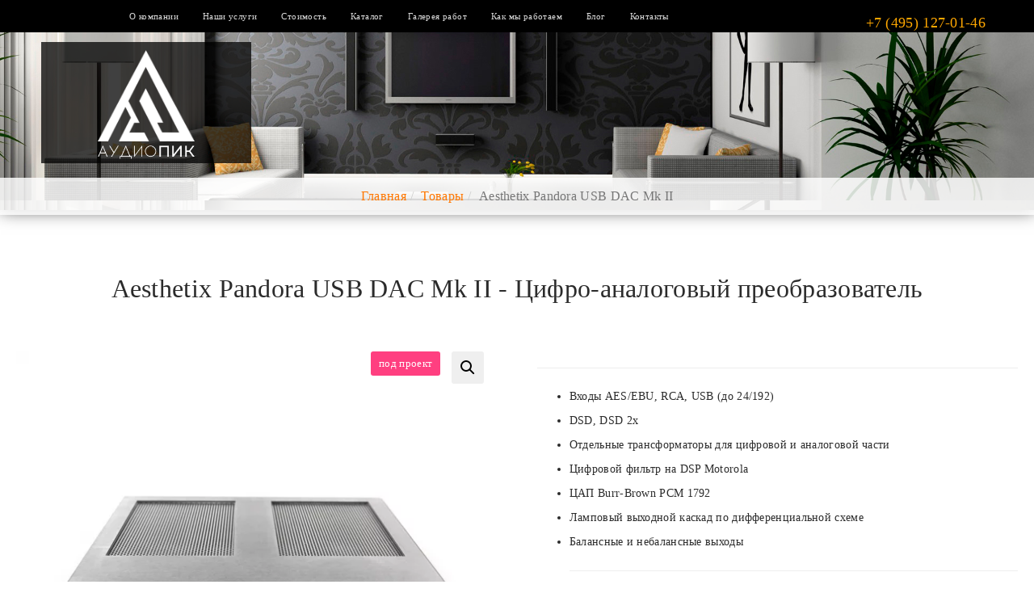

--- FILE ---
content_type: text/html; charset=UTF-8
request_url: https://audiopik.ru/product/aesthetix-pandora-usb-dac-mk-ii/
body_size: 19059
content:
<!DOCTYPE html>
<html lang="ru-RU">
<head>
<meta charset="UTF-8">
<meta http-equiv="X-UA-Compatible" content="IE=edge">
<meta name="viewport" content="width=device-width, initial-scale=1">
<link rel="alternate" type="application/rdf+xml" title="RDF mapping" href="https://audiopik.ru/feed/rdf/">
<link rel="alternate" type="application/rss+xml" title="RSS" href="https://audiopik.ru/feed/rss/">
<link rel="alternate" type="application/rss+xml" title="Comments RSS" href="https://audiopik.ru/comments/feed/">
<link rel="pingback" href="https://audiopik.ru/xmlrpc.php" />
<!--[if lt IE 9]>
<script src="//html5shiv.googlecode.com/svn/trunk/html5.js"></script>
<![endif]-->
<meta name='robots' content='index, follow, max-image-preview:large, max-snippet:-1, max-video-preview:-1' />
<!-- This site is optimized with the Yoast SEO plugin v26.8 - https://yoast.com/product/yoast-seo-wordpress/ -->
<title>Aesthetix Pandora USB DAC Mk II - купить по лучшей цене с доставкой - Домашние кинотеатры под ключ в Москве и М.О. - АудиоПик</title>
<meta name="description" content="Входы AES/EBU, RCA, USB (до 24/192)  DSD, DSD 2x  Отдельные трансформаторы для цифровой и аналоговой части  Цифровой фильтр на DSP Motorola  ЦАП Burr-Brown PCM 1792  Ламповый выходной каскад по дифференциальной схеме  Балансные и небалансные выходы    &nbsp;" />
<link rel="canonical" href="https://audiopik.ru/product/aesthetix-pandora-usb-dac-mk-ii/" />
<meta property="og:locale" content="ru_RU" />
<meta property="og:type" content="article" />
<meta property="og:title" content="Aesthetix Pandora USB DAC Mk II - купить по лучшей цене с доставкой - Домашние кинотеатры под ключ в Москве и М.О. - АудиоПик" />
<meta property="og:description" content="Входы AES/EBU, RCA, USB (до 24/192)  DSD, DSD 2x  Отдельные трансформаторы для цифровой и аналоговой части  Цифровой фильтр на DSP Motorola  ЦАП Burr-Brown PCM 1792  Ламповый выходной каскад по дифференциальной схеме  Балансные и небалансные выходы    &nbsp;" />
<meta property="og:url" content="https://audiopik.ru/product/aesthetix-pandora-usb-dac-mk-ii/" />
<meta property="og:site_name" content="Домашние кинотеатры под ключ в Москве и М.О. - АудиоПик" />
<meta property="article:publisher" content="https://www.facebook.com/audiopikofficial" />
<meta property="article:modified_time" content="2021-10-08T14:00:19+00:00" />
<meta property="og:image" content="https://audiopik.ru/wp-content/uploads/2021/10/Aesthetix-Pandora-1.webp" />
<meta property="og:image:width" content="2000" />
<meta property="og:image:height" content="2000" />
<meta property="og:image:type" content="image/webp" />
<meta name="twitter:card" content="summary_large_image" />
<script type="application/ld+json" class="yoast-schema-graph">{"@context":"https://schema.org","@graph":[{"@type":["WebPage","ItemPage"],"@id":"https://audiopik.ru/product/aesthetix-pandora-usb-dac-mk-ii/","url":"https://audiopik.ru/product/aesthetix-pandora-usb-dac-mk-ii/","name":"Aesthetix Pandora USB DAC Mk II - купить по лучшей цене с доставкой - Домашние кинотеатры под ключ в Москве и М.О. - АудиоПик","isPartOf":{"@id":"https://audiopik.ru/#website"},"primaryImageOfPage":{"@id":"https://audiopik.ru/product/aesthetix-pandora-usb-dac-mk-ii/#primaryimage"},"image":{"@id":"https://audiopik.ru/product/aesthetix-pandora-usb-dac-mk-ii/#primaryimage"},"thumbnailUrl":"https://audiopik.ru/wp-content/uploads/2021/10/Aesthetix-Pandora-1.webp","datePublished":"2021-10-08T13:52:53+00:00","dateModified":"2021-10-08T14:00:19+00:00","description":"Входы AES/EBU, RCA, USB (до 24/192) DSD, DSD 2x Отдельные трансформаторы для цифровой и аналоговой части Цифровой фильтр на DSP Motorola ЦАП Burr-Brown PCM 1792 Ламповый выходной каскад по дифференциальной схеме Балансные и небалансные выходы &nbsp;","breadcrumb":{"@id":"https://audiopik.ru/product/aesthetix-pandora-usb-dac-mk-ii/#breadcrumb"},"inLanguage":"ru-RU","potentialAction":[{"@type":"ReadAction","target":["https://audiopik.ru/product/aesthetix-pandora-usb-dac-mk-ii/"]}]},{"@type":"ImageObject","inLanguage":"ru-RU","@id":"https://audiopik.ru/product/aesthetix-pandora-usb-dac-mk-ii/#primaryimage","url":"https://audiopik.ru/wp-content/uploads/2021/10/Aesthetix-Pandora-1.webp","contentUrl":"https://audiopik.ru/wp-content/uploads/2021/10/Aesthetix-Pandora-1.webp","width":2000,"height":2000},{"@type":"BreadcrumbList","@id":"https://audiopik.ru/product/aesthetix-pandora-usb-dac-mk-ii/#breadcrumb","itemListElement":[{"@type":"ListItem","position":1,"name":"Главная страница","item":"https://audiopik.ru/"},{"@type":"ListItem","position":2,"name":"Каталог","item":"https://audiopik.ru/shop/"},{"@type":"ListItem","position":3,"name":"Aesthetix Pandora USB DAC Mk II"}]},{"@type":"WebSite","@id":"https://audiopik.ru/#website","url":"https://audiopik.ru/","name":"Домашние кинотеатры под ключ в Москве и М.О. - АудиоПик","description":"Продажа и установка домашних кинотеатров. Персональные кинозалы, Hi-Fi и High-End стерео, мультирум. Техника от лучших мировых производителей.","potentialAction":[{"@type":"SearchAction","target":{"@type":"EntryPoint","urlTemplate":"https://audiopik.ru/?s={search_term_string}"},"query-input":{"@type":"PropertyValueSpecification","valueRequired":true,"valueName":"search_term_string"}}],"inLanguage":"ru-RU"}]}</script>
<!-- / Yoast SEO plugin. -->
<link rel="alternate" title="oEmbed (JSON)" type="application/json+oembed" href="https://audiopik.ru/wp-json/oembed/1.0/embed?url=https%3A%2F%2Faudiopik.ru%2Fproduct%2Faesthetix-pandora-usb-dac-mk-ii%2F" />
<link rel="alternate" title="oEmbed (XML)" type="text/xml+oembed" href="https://audiopik.ru/wp-json/oembed/1.0/embed?url=https%3A%2F%2Faudiopik.ru%2Fproduct%2Faesthetix-pandora-usb-dac-mk-ii%2F&#038;format=xml" />
<style id='wp-img-auto-sizes-contain-inline-css' type='text/css'>
img:is([sizes=auto i],[sizes^="auto," i]){contain-intrinsic-size:3000px 1500px}
/*# sourceURL=wp-img-auto-sizes-contain-inline-css */
</style>
<!-- <link rel='stylesheet' id='font-awesome-css' href='https://audiopik.ru/wp-content/plugins/woocommerce-ajax-filters/berocket/assets/css/font-awesome.min.css?ver=128c839f4cb36ff218c060c4c3569ac4' type='text/css' media='all' /> -->
<!-- <link rel='stylesheet' id='berocket_aapf_widget-style-css' href='https://audiopik.ru/wp-content/plugins/woocommerce-ajax-filters/assets/frontend/css/fullmain.min.css?ver=3.1.9.7' type='text/css' media='all' /> -->
<link rel="stylesheet" type="text/css" href="//audiopik.ru/wp-content/cache/wpfc-minified/ff3ogthg/g0jls.css" media="all"/>
<style id='wp-block-library-inline-css' type='text/css'>
:root{--wp-block-synced-color:#7a00df;--wp-block-synced-color--rgb:122,0,223;--wp-bound-block-color:var(--wp-block-synced-color);--wp-editor-canvas-background:#ddd;--wp-admin-theme-color:#007cba;--wp-admin-theme-color--rgb:0,124,186;--wp-admin-theme-color-darker-10:#006ba1;--wp-admin-theme-color-darker-10--rgb:0,107,160.5;--wp-admin-theme-color-darker-20:#005a87;--wp-admin-theme-color-darker-20--rgb:0,90,135;--wp-admin-border-width-focus:2px}@media (min-resolution:192dpi){:root{--wp-admin-border-width-focus:1.5px}}.wp-element-button{cursor:pointer}:root .has-very-light-gray-background-color{background-color:#eee}:root .has-very-dark-gray-background-color{background-color:#313131}:root .has-very-light-gray-color{color:#eee}:root .has-very-dark-gray-color{color:#313131}:root .has-vivid-green-cyan-to-vivid-cyan-blue-gradient-background{background:linear-gradient(135deg,#00d084,#0693e3)}:root .has-purple-crush-gradient-background{background:linear-gradient(135deg,#34e2e4,#4721fb 50%,#ab1dfe)}:root .has-hazy-dawn-gradient-background{background:linear-gradient(135deg,#faaca8,#dad0ec)}:root .has-subdued-olive-gradient-background{background:linear-gradient(135deg,#fafae1,#67a671)}:root .has-atomic-cream-gradient-background{background:linear-gradient(135deg,#fdd79a,#004a59)}:root .has-nightshade-gradient-background{background:linear-gradient(135deg,#330968,#31cdcf)}:root .has-midnight-gradient-background{background:linear-gradient(135deg,#020381,#2874fc)}:root{--wp--preset--font-size--normal:16px;--wp--preset--font-size--huge:42px}.has-regular-font-size{font-size:1em}.has-larger-font-size{font-size:2.625em}.has-normal-font-size{font-size:var(--wp--preset--font-size--normal)}.has-huge-font-size{font-size:var(--wp--preset--font-size--huge)}.has-text-align-center{text-align:center}.has-text-align-left{text-align:left}.has-text-align-right{text-align:right}.has-fit-text{white-space:nowrap!important}#end-resizable-editor-section{display:none}.aligncenter{clear:both}.items-justified-left{justify-content:flex-start}.items-justified-center{justify-content:center}.items-justified-right{justify-content:flex-end}.items-justified-space-between{justify-content:space-between}.screen-reader-text{border:0;clip-path:inset(50%);height:1px;margin:-1px;overflow:hidden;padding:0;position:absolute;width:1px;word-wrap:normal!important}.screen-reader-text:focus{background-color:#ddd;clip-path:none;color:#444;display:block;font-size:1em;height:auto;left:5px;line-height:normal;padding:15px 23px 14px;text-decoration:none;top:5px;width:auto;z-index:100000}html :where(.has-border-color){border-style:solid}html :where([style*=border-top-color]){border-top-style:solid}html :where([style*=border-right-color]){border-right-style:solid}html :where([style*=border-bottom-color]){border-bottom-style:solid}html :where([style*=border-left-color]){border-left-style:solid}html :where([style*=border-width]){border-style:solid}html :where([style*=border-top-width]){border-top-style:solid}html :where([style*=border-right-width]){border-right-style:solid}html :where([style*=border-bottom-width]){border-bottom-style:solid}html :where([style*=border-left-width]){border-left-style:solid}html :where(img[class*=wp-image-]){height:auto;max-width:100%}:where(figure){margin:0 0 1em}html :where(.is-position-sticky){--wp-admin--admin-bar--position-offset:var(--wp-admin--admin-bar--height,0px)}@media screen and (max-width:600px){html :where(.is-position-sticky){--wp-admin--admin-bar--position-offset:0px}}
/*# sourceURL=wp-block-library-inline-css */
</style><!-- <link rel='stylesheet' id='wc-blocks-style-css' href='https://audiopik.ru/wp-content/plugins/woocommerce/assets/client/blocks/wc-blocks.css?ver=wc-10.4.3' type='text/css' media='all' /> -->
<link rel="stylesheet" type="text/css" href="//audiopik.ru/wp-content/cache/wpfc-minified/g148z2io/7qoqc.css" media="all"/>
<style id='global-styles-inline-css' type='text/css'>
:root{--wp--preset--aspect-ratio--square: 1;--wp--preset--aspect-ratio--4-3: 4/3;--wp--preset--aspect-ratio--3-4: 3/4;--wp--preset--aspect-ratio--3-2: 3/2;--wp--preset--aspect-ratio--2-3: 2/3;--wp--preset--aspect-ratio--16-9: 16/9;--wp--preset--aspect-ratio--9-16: 9/16;--wp--preset--color--black: #000000;--wp--preset--color--cyan-bluish-gray: #abb8c3;--wp--preset--color--white: #ffffff;--wp--preset--color--pale-pink: #f78da7;--wp--preset--color--vivid-red: #cf2e2e;--wp--preset--color--luminous-vivid-orange: #ff6900;--wp--preset--color--luminous-vivid-amber: #fcb900;--wp--preset--color--light-green-cyan: #7bdcb5;--wp--preset--color--vivid-green-cyan: #00d084;--wp--preset--color--pale-cyan-blue: #8ed1fc;--wp--preset--color--vivid-cyan-blue: #0693e3;--wp--preset--color--vivid-purple: #9b51e0;--wp--preset--gradient--vivid-cyan-blue-to-vivid-purple: linear-gradient(135deg,rgb(6,147,227) 0%,rgb(155,81,224) 100%);--wp--preset--gradient--light-green-cyan-to-vivid-green-cyan: linear-gradient(135deg,rgb(122,220,180) 0%,rgb(0,208,130) 100%);--wp--preset--gradient--luminous-vivid-amber-to-luminous-vivid-orange: linear-gradient(135deg,rgb(252,185,0) 0%,rgb(255,105,0) 100%);--wp--preset--gradient--luminous-vivid-orange-to-vivid-red: linear-gradient(135deg,rgb(255,105,0) 0%,rgb(207,46,46) 100%);--wp--preset--gradient--very-light-gray-to-cyan-bluish-gray: linear-gradient(135deg,rgb(238,238,238) 0%,rgb(169,184,195) 100%);--wp--preset--gradient--cool-to-warm-spectrum: linear-gradient(135deg,rgb(74,234,220) 0%,rgb(151,120,209) 20%,rgb(207,42,186) 40%,rgb(238,44,130) 60%,rgb(251,105,98) 80%,rgb(254,248,76) 100%);--wp--preset--gradient--blush-light-purple: linear-gradient(135deg,rgb(255,206,236) 0%,rgb(152,150,240) 100%);--wp--preset--gradient--blush-bordeaux: linear-gradient(135deg,rgb(254,205,165) 0%,rgb(254,45,45) 50%,rgb(107,0,62) 100%);--wp--preset--gradient--luminous-dusk: linear-gradient(135deg,rgb(255,203,112) 0%,rgb(199,81,192) 50%,rgb(65,88,208) 100%);--wp--preset--gradient--pale-ocean: linear-gradient(135deg,rgb(255,245,203) 0%,rgb(182,227,212) 50%,rgb(51,167,181) 100%);--wp--preset--gradient--electric-grass: linear-gradient(135deg,rgb(202,248,128) 0%,rgb(113,206,126) 100%);--wp--preset--gradient--midnight: linear-gradient(135deg,rgb(2,3,129) 0%,rgb(40,116,252) 100%);--wp--preset--font-size--small: 13px;--wp--preset--font-size--medium: 20px;--wp--preset--font-size--large: 36px;--wp--preset--font-size--x-large: 42px;--wp--preset--spacing--20: 0.44rem;--wp--preset--spacing--30: 0.67rem;--wp--preset--spacing--40: 1rem;--wp--preset--spacing--50: 1.5rem;--wp--preset--spacing--60: 2.25rem;--wp--preset--spacing--70: 3.38rem;--wp--preset--spacing--80: 5.06rem;--wp--preset--shadow--natural: 6px 6px 9px rgba(0, 0, 0, 0.2);--wp--preset--shadow--deep: 12px 12px 50px rgba(0, 0, 0, 0.4);--wp--preset--shadow--sharp: 6px 6px 0px rgba(0, 0, 0, 0.2);--wp--preset--shadow--outlined: 6px 6px 0px -3px rgb(255, 255, 255), 6px 6px rgb(0, 0, 0);--wp--preset--shadow--crisp: 6px 6px 0px rgb(0, 0, 0);}:where(.is-layout-flex){gap: 0.5em;}:where(.is-layout-grid){gap: 0.5em;}body .is-layout-flex{display: flex;}.is-layout-flex{flex-wrap: wrap;align-items: center;}.is-layout-flex > :is(*, div){margin: 0;}body .is-layout-grid{display: grid;}.is-layout-grid > :is(*, div){margin: 0;}:where(.wp-block-columns.is-layout-flex){gap: 2em;}:where(.wp-block-columns.is-layout-grid){gap: 2em;}:where(.wp-block-post-template.is-layout-flex){gap: 1.25em;}:where(.wp-block-post-template.is-layout-grid){gap: 1.25em;}.has-black-color{color: var(--wp--preset--color--black) !important;}.has-cyan-bluish-gray-color{color: var(--wp--preset--color--cyan-bluish-gray) !important;}.has-white-color{color: var(--wp--preset--color--white) !important;}.has-pale-pink-color{color: var(--wp--preset--color--pale-pink) !important;}.has-vivid-red-color{color: var(--wp--preset--color--vivid-red) !important;}.has-luminous-vivid-orange-color{color: var(--wp--preset--color--luminous-vivid-orange) !important;}.has-luminous-vivid-amber-color{color: var(--wp--preset--color--luminous-vivid-amber) !important;}.has-light-green-cyan-color{color: var(--wp--preset--color--light-green-cyan) !important;}.has-vivid-green-cyan-color{color: var(--wp--preset--color--vivid-green-cyan) !important;}.has-pale-cyan-blue-color{color: var(--wp--preset--color--pale-cyan-blue) !important;}.has-vivid-cyan-blue-color{color: var(--wp--preset--color--vivid-cyan-blue) !important;}.has-vivid-purple-color{color: var(--wp--preset--color--vivid-purple) !important;}.has-black-background-color{background-color: var(--wp--preset--color--black) !important;}.has-cyan-bluish-gray-background-color{background-color: var(--wp--preset--color--cyan-bluish-gray) !important;}.has-white-background-color{background-color: var(--wp--preset--color--white) !important;}.has-pale-pink-background-color{background-color: var(--wp--preset--color--pale-pink) !important;}.has-vivid-red-background-color{background-color: var(--wp--preset--color--vivid-red) !important;}.has-luminous-vivid-orange-background-color{background-color: var(--wp--preset--color--luminous-vivid-orange) !important;}.has-luminous-vivid-amber-background-color{background-color: var(--wp--preset--color--luminous-vivid-amber) !important;}.has-light-green-cyan-background-color{background-color: var(--wp--preset--color--light-green-cyan) !important;}.has-vivid-green-cyan-background-color{background-color: var(--wp--preset--color--vivid-green-cyan) !important;}.has-pale-cyan-blue-background-color{background-color: var(--wp--preset--color--pale-cyan-blue) !important;}.has-vivid-cyan-blue-background-color{background-color: var(--wp--preset--color--vivid-cyan-blue) !important;}.has-vivid-purple-background-color{background-color: var(--wp--preset--color--vivid-purple) !important;}.has-black-border-color{border-color: var(--wp--preset--color--black) !important;}.has-cyan-bluish-gray-border-color{border-color: var(--wp--preset--color--cyan-bluish-gray) !important;}.has-white-border-color{border-color: var(--wp--preset--color--white) !important;}.has-pale-pink-border-color{border-color: var(--wp--preset--color--pale-pink) !important;}.has-vivid-red-border-color{border-color: var(--wp--preset--color--vivid-red) !important;}.has-luminous-vivid-orange-border-color{border-color: var(--wp--preset--color--luminous-vivid-orange) !important;}.has-luminous-vivid-amber-border-color{border-color: var(--wp--preset--color--luminous-vivid-amber) !important;}.has-light-green-cyan-border-color{border-color: var(--wp--preset--color--light-green-cyan) !important;}.has-vivid-green-cyan-border-color{border-color: var(--wp--preset--color--vivid-green-cyan) !important;}.has-pale-cyan-blue-border-color{border-color: var(--wp--preset--color--pale-cyan-blue) !important;}.has-vivid-cyan-blue-border-color{border-color: var(--wp--preset--color--vivid-cyan-blue) !important;}.has-vivid-purple-border-color{border-color: var(--wp--preset--color--vivid-purple) !important;}.has-vivid-cyan-blue-to-vivid-purple-gradient-background{background: var(--wp--preset--gradient--vivid-cyan-blue-to-vivid-purple) !important;}.has-light-green-cyan-to-vivid-green-cyan-gradient-background{background: var(--wp--preset--gradient--light-green-cyan-to-vivid-green-cyan) !important;}.has-luminous-vivid-amber-to-luminous-vivid-orange-gradient-background{background: var(--wp--preset--gradient--luminous-vivid-amber-to-luminous-vivid-orange) !important;}.has-luminous-vivid-orange-to-vivid-red-gradient-background{background: var(--wp--preset--gradient--luminous-vivid-orange-to-vivid-red) !important;}.has-very-light-gray-to-cyan-bluish-gray-gradient-background{background: var(--wp--preset--gradient--very-light-gray-to-cyan-bluish-gray) !important;}.has-cool-to-warm-spectrum-gradient-background{background: var(--wp--preset--gradient--cool-to-warm-spectrum) !important;}.has-blush-light-purple-gradient-background{background: var(--wp--preset--gradient--blush-light-purple) !important;}.has-blush-bordeaux-gradient-background{background: var(--wp--preset--gradient--blush-bordeaux) !important;}.has-luminous-dusk-gradient-background{background: var(--wp--preset--gradient--luminous-dusk) !important;}.has-pale-ocean-gradient-background{background: var(--wp--preset--gradient--pale-ocean) !important;}.has-electric-grass-gradient-background{background: var(--wp--preset--gradient--electric-grass) !important;}.has-midnight-gradient-background{background: var(--wp--preset--gradient--midnight) !important;}.has-small-font-size{font-size: var(--wp--preset--font-size--small) !important;}.has-medium-font-size{font-size: var(--wp--preset--font-size--medium) !important;}.has-large-font-size{font-size: var(--wp--preset--font-size--large) !important;}.has-x-large-font-size{font-size: var(--wp--preset--font-size--x-large) !important;}
/*# sourceURL=global-styles-inline-css */
</style>
<style id='classic-theme-styles-inline-css' type='text/css'>
/*! This file is auto-generated */
.wp-block-button__link{color:#fff;background-color:#32373c;border-radius:9999px;box-shadow:none;text-decoration:none;padding:calc(.667em + 2px) calc(1.333em + 2px);font-size:1.125em}.wp-block-file__button{background:#32373c;color:#fff;text-decoration:none}
/*# sourceURL=/wp-includes/css/classic-themes.min.css */
</style>
<!-- <link rel='stylesheet' id='contact-form-7-css' href='https://audiopik.ru/wp-content/plugins/contact-form-7/includes/css/styles.css?ver=6.1.4' type='text/css' media='all' /> -->
<!-- <link rel='stylesheet' id='photoswipe-css' href='https://audiopik.ru/wp-content/plugins/woocommerce/assets/css/photoswipe/photoswipe.min.css?ver=10.4.3' type='text/css' media='all' /> -->
<!-- <link rel='stylesheet' id='photoswipe-default-skin-css' href='https://audiopik.ru/wp-content/plugins/woocommerce/assets/css/photoswipe/default-skin/default-skin.min.css?ver=10.4.3' type='text/css' media='all' /> -->
<!-- <link rel='stylesheet' id='woocommerce-layout-css' href='https://audiopik.ru/wp-content/plugins/woocommerce/assets/css/woocommerce-layout.css?ver=10.4.3' type='text/css' media='all' /> -->
<link rel="stylesheet" type="text/css" href="//audiopik.ru/wp-content/cache/wpfc-minified/2f3bm9yx/8dyf7.css" media="all"/>
<!-- <link rel='stylesheet' id='woocommerce-smallscreen-css' href='https://audiopik.ru/wp-content/plugins/woocommerce/assets/css/woocommerce-smallscreen.css?ver=10.4.3' type='text/css' media='only screen and (max-width: 768px)' /> -->
<link rel="stylesheet" type="text/css" href="//audiopik.ru/wp-content/cache/wpfc-minified/moby0g72/8bfdt.css" media="only screen and (max-width: 768px)"/>
<!-- <link rel='stylesheet' id='woocommerce-general-css' href='https://audiopik.ru/wp-content/plugins/woocommerce/assets/css/woocommerce.css?ver=10.4.3' type='text/css' media='all' /> -->
<link rel="stylesheet" type="text/css" href="//audiopik.ru/wp-content/cache/wpfc-minified/8n7obvgp/8bfdt.css" media="all"/>
<style id='woocommerce-inline-inline-css' type='text/css'>
.woocommerce form .form-row .required { visibility: visible; }
/*# sourceURL=woocommerce-inline-inline-css */
</style>
<!-- <link rel='stylesheet' id='jquery-fancybox-css' href='https://audiopik.ru/wp-content/plugins/wp-fancybox-3/assets/css/jquery.fancybox.min.css?ver=1.0.13' type='text/css' media='screen' /> -->
<link rel="stylesheet" type="text/css" href="//audiopik.ru/wp-content/cache/wpfc-minified/1dlpyu05/8bfdt.css" media="screen"/>
<!-- <link rel='stylesheet' id='woo-variation-swatches-css' href='https://audiopik.ru/wp-content/plugins/woo-variation-swatches/assets/css/frontend.min.css?ver=1762974170' type='text/css' media='all' /> -->
<link rel="stylesheet" type="text/css" href="//audiopik.ru/wp-content/cache/wpfc-minified/ee41m35k/8bfdt.css" media="all"/>
<style id='woo-variation-swatches-inline-css' type='text/css'>
:root {
--wvs-tick:url("data:image/svg+xml;utf8,%3Csvg filter='drop-shadow(0px 0px 2px rgb(0 0 0 / .8))' xmlns='http://www.w3.org/2000/svg'  viewBox='0 0 30 30'%3E%3Cpath fill='none' stroke='%23ffffff' stroke-linecap='round' stroke-linejoin='round' stroke-width='4' d='M4 16L11 23 27 7'/%3E%3C/svg%3E");
--wvs-cross:url("data:image/svg+xml;utf8,%3Csvg filter='drop-shadow(0px 0px 5px rgb(255 255 255 / .6))' xmlns='http://www.w3.org/2000/svg' width='72px' height='72px' viewBox='0 0 24 24'%3E%3Cpath fill='none' stroke='%23ff0000' stroke-linecap='round' stroke-width='0.6' d='M5 5L19 19M19 5L5 19'/%3E%3C/svg%3E");
--wvs-single-product-item-width:30px;
--wvs-single-product-item-height:30px;
--wvs-single-product-item-font-size:16px}
/*# sourceURL=woo-variation-swatches-inline-css */
</style>
<!-- <link rel='stylesheet' id='swipercss-css' href='https://audiopik.ru/wp-content/themes/audiopik-pro/css/swiper.min.css?ver=128c839f4cb36ff218c060c4c3569ac4' type='text/css' media='all' /> -->
<link rel="stylesheet" type="text/css" href="//audiopik.ru/wp-content/cache/wpfc-minified/lxyokxt4/8bfdt.css" media="all"/>
<link rel='stylesheet' id='bs-css' href='//netdna.bootstrapcdn.com/bootstrap/3.3.2/css/bootstrap.min.css?ver=128c839f4cb36ff218c060c4c3569ac4' type='text/css' media='all' />
<link rel='stylesheet' id='modalcss-css' href='https://cdnjs.cloudflare.com/ajax/libs/jquery-modal/0.9.1/jquery.modal.min.css?ver=128c839f4cb36ff218c060c4c3569ac4' type='text/css' media='all' />
<!-- <link rel='stylesheet' id='main-css' href='https://audiopik.ru/wp-content/themes/audiopik-pro/style.css?ver=128c839f4cb36ff218c060c4c3569ac4' type='text/css' media='all' /> -->
<link rel="stylesheet" type="text/css" href="//audiopik.ru/wp-content/cache/wpfc-minified/qx6mxi0w/8bfdt.css" media="all"/>
<script src='//audiopik.ru/wp-content/cache/wpfc-minified/ffc1npar/2lazy.js' type="text/javascript"></script>
<!-- <script type="text/javascript" src="https://audiopik.ru/wp-includes/js/jquery/jquery.min.js?ver=3.7.1" id="jquery-core-js"></script> -->
<!-- <script type="text/javascript" src="https://audiopik.ru/wp-includes/js/jquery/jquery-migrate.min.js?ver=3.4.1" id="jquery-migrate-js"></script> -->
<!-- <script type="text/javascript" src="https://audiopik.ru/wp-content/plugins/woocommerce/assets/js/jquery-blockui/jquery.blockUI.min.js?ver=2.7.0-wc.10.4.3" id="wc-jquery-blockui-js" data-wp-strategy="defer"></script> -->
<script type="text/javascript" id="wc-add-to-cart-js-extra">
/* <![CDATA[ */
var wc_add_to_cart_params = {"ajax_url":"/wp-admin/admin-ajax.php","wc_ajax_url":"/?wc-ajax=%%endpoint%%","i18n_view_cart":"\u041f\u0440\u043e\u0441\u043c\u043e\u0442\u0440 \u043a\u043e\u0440\u0437\u0438\u043d\u044b","cart_url":"https://audiopik.ru","is_cart":"","cart_redirect_after_add":"no"};
//# sourceURL=wc-add-to-cart-js-extra
/* ]]> */
</script>
<script src='//audiopik.ru/wp-content/cache/wpfc-minified/kptukonb/aee76.js' type="text/javascript"></script>
<!-- <script type="text/javascript" src="https://audiopik.ru/wp-content/plugins/woocommerce/assets/js/frontend/add-to-cart.min.js?ver=10.4.3" id="wc-add-to-cart-js" defer="defer" data-wp-strategy="defer"></script> -->
<!-- <script type="text/javascript" src="https://audiopik.ru/wp-content/plugins/woocommerce/assets/js/zoom/jquery.zoom.min.js?ver=1.7.21-wc.10.4.3" id="wc-zoom-js" defer="defer" data-wp-strategy="defer"></script> -->
<!-- <script type="text/javascript" src="https://audiopik.ru/wp-content/plugins/woocommerce/assets/js/flexslider/jquery.flexslider.min.js?ver=2.7.2-wc.10.4.3" id="wc-flexslider-js" defer="defer" data-wp-strategy="defer"></script> -->
<!-- <script type="text/javascript" src="https://audiopik.ru/wp-content/plugins/woocommerce/assets/js/photoswipe/photoswipe.min.js?ver=4.1.1-wc.10.4.3" id="wc-photoswipe-js" defer="defer" data-wp-strategy="defer"></script> -->
<!-- <script type="text/javascript" src="https://audiopik.ru/wp-content/plugins/woocommerce/assets/js/photoswipe/photoswipe-ui-default.min.js?ver=4.1.1-wc.10.4.3" id="wc-photoswipe-ui-default-js" defer="defer" data-wp-strategy="defer"></script> -->
<script type="text/javascript" id="wc-single-product-js-extra">
/* <![CDATA[ */
var wc_single_product_params = {"i18n_required_rating_text":"\u041f\u043e\u0436\u0430\u043b\u0443\u0439\u0441\u0442\u0430, \u043f\u043e\u0441\u0442\u0430\u0432\u044c\u0442\u0435 \u043e\u0446\u0435\u043d\u043a\u0443","i18n_rating_options":["1 \u0438\u0437 5 \u0437\u0432\u0451\u0437\u0434","2 \u0438\u0437 5 \u0437\u0432\u0451\u0437\u0434","3 \u0438\u0437 5 \u0437\u0432\u0451\u0437\u0434","4 \u0438\u0437 5 \u0437\u0432\u0451\u0437\u0434","5 \u0438\u0437 5 \u0437\u0432\u0451\u0437\u0434"],"i18n_product_gallery_trigger_text":"\u041f\u0440\u043e\u0441\u043c\u043e\u0442\u0440 \u0433\u0430\u043b\u0435\u0440\u0435\u0438 \u0438\u0437\u043e\u0431\u0440\u0430\u0436\u0435\u043d\u0438\u0439 \u0432 \u043f\u043e\u043b\u043d\u043e\u044d\u043a\u0440\u0430\u043d\u043d\u043e\u043c \u0440\u0435\u0436\u0438\u043c\u0435","review_rating_required":"yes","flexslider":{"rtl":false,"animation":"slide","smoothHeight":true,"directionNav":false,"controlNav":"thumbnails","slideshow":false,"animationSpeed":500,"animationLoop":false,"allowOneSlide":false},"zoom_enabled":"1","zoom_options":[],"photoswipe_enabled":"1","photoswipe_options":{"shareEl":false,"closeOnScroll":false,"history":false,"hideAnimationDuration":0,"showAnimationDuration":0},"flexslider_enabled":"1"};
//# sourceURL=wc-single-product-js-extra
/* ]]> */
</script>
<script src='//audiopik.ru/wp-content/cache/wpfc-minified/2p9bv489/aee76.js' type="text/javascript"></script>
<!-- <script type="text/javascript" src="https://audiopik.ru/wp-content/plugins/woocommerce/assets/js/frontend/single-product.min.js?ver=10.4.3" id="wc-single-product-js" defer="defer" data-wp-strategy="defer"></script> -->
<!-- <script type="text/javascript" src="https://audiopik.ru/wp-content/plugins/woocommerce/assets/js/js-cookie/js.cookie.min.js?ver=2.1.4-wc.10.4.3" id="wc-js-cookie-js" defer="defer" data-wp-strategy="defer"></script> -->
<script type="text/javascript" id="woocommerce-js-extra">
/* <![CDATA[ */
var woocommerce_params = {"ajax_url":"/wp-admin/admin-ajax.php","wc_ajax_url":"/?wc-ajax=%%endpoint%%","i18n_password_show":"\u041f\u043e\u043a\u0430\u0437\u0430\u0442\u044c \u043f\u0430\u0440\u043e\u043b\u044c","i18n_password_hide":"\u0421\u043a\u0440\u044b\u0442\u044c \u043f\u0430\u0440\u043e\u043b\u044c"};
//# sourceURL=woocommerce-js-extra
/* ]]> */
</script>
<script src='//audiopik.ru/wp-content/cache/wpfc-minified/kxvvfynw/2lazy.js' type="text/javascript"></script>
<!-- <script type="text/javascript" src="https://audiopik.ru/wp-content/plugins/woocommerce/assets/js/frontend/woocommerce.min.js?ver=10.4.3" id="woocommerce-js" defer="defer" data-wp-strategy="defer"></script> -->
<link rel="https://api.w.org/" href="https://audiopik.ru/wp-json/" /><link rel="alternate" title="JSON" type="application/json" href="https://audiopik.ru/wp-json/wp/v2/product/9349" /><link rel='shortlink' href='https://audiopik.ru/?p=9349' />
<link rel="apple-touch-icon" sizes="120x120" href="/wp-content/uploads/fbrfg/apple-touch-icon.png">
<link rel="icon" type="image/png" sizes="32x32" href="/wp-content/uploads/fbrfg/favicon-32x32.png">
<link rel="icon" type="image/png" sizes="16x16" href="/wp-content/uploads/fbrfg/favicon-16x16.png">
<link rel="manifest" href="/wp-content/uploads/fbrfg/site.webmanifest">
<link rel="mask-icon" href="/wp-content/uploads/fbrfg/safari-pinned-tab.svg" color="#5bbad5">
<link rel="shortcut icon" href="/wp-content/uploads/fbrfg/favicon.ico">
<meta name="msapplication-TileColor" content="#da532c">
<meta name="msapplication-config" content="/wp-content/uploads/fbrfg/browserconfig.xml">
<meta name="theme-color" content="#ffffff">	<noscript><style>.woocommerce-product-gallery{ opacity: 1 !important; }</style></noscript>
<link rel="icon" href="https://audiopik.ru/wp-content/uploads/2018/08/favicon-2-100x100.png" sizes="32x32" />
<link rel="icon" href="https://audiopik.ru/wp-content/uploads/2018/08/favicon-2.png" sizes="192x192" />
<link rel="apple-touch-icon" href="https://audiopik.ru/wp-content/uploads/2018/08/favicon-2.png" />
<meta name="msapplication-TileImage" content="https://audiopik.ru/wp-content/uploads/2018/08/favicon-2.png" />
<script>(function(w, c){(w[c]=w[c]||[]).push(function(){new
zTracker({"id":"d1b3015c55f994ee2b346050878b52581622","metrics":
{"metrika":"50098912"}});});})(window, "zTrackerCallbacks");
</script>
<script async id="zd_ct_phone_script" src="https://my.zadarma.com
/js/ct_phone.min.js"></script>
</head>
<body class="wp-singular product-template-default single single-product postid-9349 wp-theme-audiopik-pro theme-audiopik-pro woocommerce woocommerce-page woocommerce-no-js woo-variation-swatches wvs-behavior-blur wvs-theme-audiopik-pro wvs-tooltip">
<header class="inside">
<div class="background">
<div class="logotype-ins"><a href="/"><img src="https://audiopik.ru/wp-content/themes/audiopik-pro/img/logo2.png" alt="" class="pic img-responsive"><img src="https://audiopik.ru/wp-content/themes/audiopik-pro/img/business-name.png" alt="" class="text img-responsive"></a></div>
<div class="scroll-block">
<nav class="navbar navbar-default">
<div class="navbar-header">
<button type="button" class="navbar-toggle collapsed" data-toggle="collapse" data-target="#topnav" aria-expanded="false">
<span class="sr-only">Меню</span>
<span class="icon-bar"></span>
<span class="icon-bar"></span>
<span class="icon-bar"></span>
</button>
</div>
<div class="collapse navbar-collapse" id="topnav">													
<ul id="top-nav-ul" class="nav navbar-nav top-menu"><li id="menu-item-2930" class="menu-item menu-item-type-post_type menu-item-object-page menu-item-2930"><a href="https://audiopik.ru/o-kompanii/">О компании</a></li>
<li id="menu-item-2118" class="menu-item menu-item-type-post_type menu-item-object-page menu-item-2118"><a href="https://audiopik.ru/uslugi/">Наши услуги</a></li>
<li id="menu-item-6127" class="menu-item menu-item-type-post_type menu-item-object-page menu-item-6127"><a href="https://audiopik.ru/price/">Стоимость</a></li>
<li id="menu-item-9308" class="menu-item menu-item-type-post_type menu-item-object-page current_page_parent menu-item-9308"><a href="https://audiopik.ru/shop/">Каталог</a></li>
<li id="menu-item-449" class="menu-item menu-item-type-taxonomy menu-item-object-category menu-item-449"><a href="https://audiopik.ru/category/primery_rabot/">Галерея работ</a></li>
<li id="menu-item-431" class="menu-item menu-item-type-post_type menu-item-object-page menu-item-431"><a href="https://audiopik.ru/kak-my-rabotaem/">Как мы работаем</a></li>
<li id="menu-item-413" class="menu-item menu-item-type-taxonomy menu-item-object-category menu-item-413"><a href="https://audiopik.ru/category/blog/">Блог</a></li>
<li id="menu-item-302" class="menu-item menu-item-type-post_type menu-item-object-page menu-item-302"><a href="https://audiopik.ru/kontakty/">Контакты</a></li>
</ul>					</div>
<span class="phone-top-home"><a href="tel:+74951270146" class="zphone">+7 (495) 127-01-46</a></span>
</nav>	
</div>
<nav role="navigation" aria-label="breadcrumb" class="breadcrumb-trail breadcrumbs" itemprop="breadcrumb"><ol class="trail-items breadcrumb" itemscope itemtype="http://schema.org/BreadcrumbList"><meta name="numberOfItems" content="3" /><meta name="itemListOrder" content="Ascending" /><li itemprop="itemListElement" itemscope itemtype="http://schema.org/ListItem" class="trail-item breadcrumb-item trail-begin"><a href="https://audiopik.ru/" rel="home" itemprop="item"><span itemprop="name">Главная</span></a><meta itemprop="position" content="1" /></li><li itemprop="itemListElement" itemscope itemtype="http://schema.org/ListItem" class="trail-item breadcrumb-item"><a href="https://audiopik.ru/shop/" itemprop="item"><span itemprop="name">Товары</span></a><meta itemprop="position" content="2" /></li><li itemprop="itemListElement" itemscope itemtype="http://schema.org/ListItem" class="trail-item breadcrumb-item trail-end active"><span itemprop="item"><span itemprop="name">Aesthetix Pandora USB DAC Mk II</span></span><meta itemprop="position" content="3" /></li></ol></nav>		</div>
</header><div class="container large-size">
<div class="row">
<div class="col woocommerce">
<div class="woocommerce-notices-wrapper"></div><div id="product-9349" class="product type-product post-9349 status-publish first instock product_cat-audiotexnika product_cat-capy has-post-thumbnail shipping-taxable product-type-simple">
<h1 class="product_title entry-title">Aesthetix Pandora USB DAC Mk II - Цифро-аналоговый преобразователь</h1><div class="woocommerce-product-gallery woocommerce-product-gallery--with-images woocommerce-product-gallery--columns-4 images" data-columns="4" style="opacity: 0; transition: opacity .25s ease-in-out;">
<div class="woocommerce-product-gallery__wrapper">
<div data-thumb="https://audiopik.ru/wp-content/uploads/2021/10/Aesthetix-Pandora-1-100x100.webp" data-thumb-alt="Aesthetix Pandora USB DAC Mk II" data-thumb-srcset="https://audiopik.ru/wp-content/uploads/2021/10/Aesthetix-Pandora-1-100x100.webp 100w, https://audiopik.ru/wp-content/uploads/2021/10/Aesthetix-Pandora-1-300x300.webp 300w, https://audiopik.ru/wp-content/uploads/2021/10/Aesthetix-Pandora-1-1024x1024.webp 1024w, https://audiopik.ru/wp-content/uploads/2021/10/Aesthetix-Pandora-1-150x150.webp 150w, https://audiopik.ru/wp-content/uploads/2021/10/Aesthetix-Pandora-1-768x768.webp 768w, https://audiopik.ru/wp-content/uploads/2021/10/Aesthetix-Pandora-1-1536x1536.webp 1536w, https://audiopik.ru/wp-content/uploads/2021/10/Aesthetix-Pandora-1-400x400.webp 400w, https://audiopik.ru/wp-content/uploads/2021/10/Aesthetix-Pandora-1-600x600.webp 600w, https://audiopik.ru/wp-content/uploads/2021/10/Aesthetix-Pandora-1.webp 2000w"  data-thumb-sizes="(max-width: 100px) 100vw, 100px" class="woocommerce-product-gallery__image"><a href="https://audiopik.ru/wp-content/uploads/2021/10/Aesthetix-Pandora-1.webp"><img width="600" height="600" src="https://audiopik.ru/wp-content/uploads/2021/10/Aesthetix-Pandora-1-600x600.webp" class="wp-post-image" alt="Aesthetix Pandora USB DAC Mk II" data-caption="" data-src="https://audiopik.ru/wp-content/uploads/2021/10/Aesthetix-Pandora-1.webp" data-large_image="https://audiopik.ru/wp-content/uploads/2021/10/Aesthetix-Pandora-1.webp" data-large_image_width="2000" data-large_image_height="2000" decoding="async" fetchpriority="high" srcset="https://audiopik.ru/wp-content/uploads/2021/10/Aesthetix-Pandora-1-600x600.webp 600w, https://audiopik.ru/wp-content/uploads/2021/10/Aesthetix-Pandora-1-300x300.webp 300w, https://audiopik.ru/wp-content/uploads/2021/10/Aesthetix-Pandora-1-1024x1024.webp 1024w, https://audiopik.ru/wp-content/uploads/2021/10/Aesthetix-Pandora-1-150x150.webp 150w, https://audiopik.ru/wp-content/uploads/2021/10/Aesthetix-Pandora-1-768x768.webp 768w, https://audiopik.ru/wp-content/uploads/2021/10/Aesthetix-Pandora-1-1536x1536.webp 1536w, https://audiopik.ru/wp-content/uploads/2021/10/Aesthetix-Pandora-1-400x400.webp 400w, https://audiopik.ru/wp-content/uploads/2021/10/Aesthetix-Pandora-1-100x100.webp 100w, https://audiopik.ru/wp-content/uploads/2021/10/Aesthetix-Pandora-1.webp 2000w" sizes="(max-width: 600px) 100vw, 600px" /></a></div><div data-thumb="https://audiopik.ru/wp-content/uploads/2021/10/Aesthetix-Pandora-2-100x100.webp" data-thumb-alt="Aesthetix Pandora USB DAC Mk II — изображение 2" data-thumb-srcset="https://audiopik.ru/wp-content/uploads/2021/10/Aesthetix-Pandora-2-100x100.webp 100w, https://audiopik.ru/wp-content/uploads/2021/10/Aesthetix-Pandora-2-300x300.webp 300w, https://audiopik.ru/wp-content/uploads/2021/10/Aesthetix-Pandora-2-1024x1024.webp 1024w, https://audiopik.ru/wp-content/uploads/2021/10/Aesthetix-Pandora-2-150x150.webp 150w, https://audiopik.ru/wp-content/uploads/2021/10/Aesthetix-Pandora-2-768x768.webp 768w, https://audiopik.ru/wp-content/uploads/2021/10/Aesthetix-Pandora-2-1536x1536.webp 1536w, https://audiopik.ru/wp-content/uploads/2021/10/Aesthetix-Pandora-2-400x400.webp 400w, https://audiopik.ru/wp-content/uploads/2021/10/Aesthetix-Pandora-2-600x600.webp 600w, https://audiopik.ru/wp-content/uploads/2021/10/Aesthetix-Pandora-2.webp 2000w"  data-thumb-sizes="(max-width: 100px) 100vw, 100px" class="woocommerce-product-gallery__image"><a href="https://audiopik.ru/wp-content/uploads/2021/10/Aesthetix-Pandora-2.webp"><img width="600" height="600" src="https://audiopik.ru/wp-content/uploads/2021/10/Aesthetix-Pandora-2-600x600.webp" class="" alt="Aesthetix Pandora USB DAC Mk II — изображение 2" data-caption="" data-src="https://audiopik.ru/wp-content/uploads/2021/10/Aesthetix-Pandora-2.webp" data-large_image="https://audiopik.ru/wp-content/uploads/2021/10/Aesthetix-Pandora-2.webp" data-large_image_width="2000" data-large_image_height="2000" decoding="async" srcset="https://audiopik.ru/wp-content/uploads/2021/10/Aesthetix-Pandora-2-600x600.webp 600w, https://audiopik.ru/wp-content/uploads/2021/10/Aesthetix-Pandora-2-300x300.webp 300w, https://audiopik.ru/wp-content/uploads/2021/10/Aesthetix-Pandora-2-1024x1024.webp 1024w, https://audiopik.ru/wp-content/uploads/2021/10/Aesthetix-Pandora-2-150x150.webp 150w, https://audiopik.ru/wp-content/uploads/2021/10/Aesthetix-Pandora-2-768x768.webp 768w, https://audiopik.ru/wp-content/uploads/2021/10/Aesthetix-Pandora-2-1536x1536.webp 1536w, https://audiopik.ru/wp-content/uploads/2021/10/Aesthetix-Pandora-2-400x400.webp 400w, https://audiopik.ru/wp-content/uploads/2021/10/Aesthetix-Pandora-2-100x100.webp 100w, https://audiopik.ru/wp-content/uploads/2021/10/Aesthetix-Pandora-2.webp 2000w" sizes="(max-width: 600px) 100vw, 600px" /></a></div><div data-thumb="https://audiopik.ru/wp-content/uploads/2021/10/Aesthetix-Pandora-3-100x100.webp" data-thumb-alt="Aesthetix Pandora USB DAC Mk II — изображение 3" data-thumb-srcset="https://audiopik.ru/wp-content/uploads/2021/10/Aesthetix-Pandora-3-100x100.webp 100w, https://audiopik.ru/wp-content/uploads/2021/10/Aesthetix-Pandora-3-300x300.webp 300w, https://audiopik.ru/wp-content/uploads/2021/10/Aesthetix-Pandora-3-1024x1024.webp 1024w, https://audiopik.ru/wp-content/uploads/2021/10/Aesthetix-Pandora-3-150x150.webp 150w, https://audiopik.ru/wp-content/uploads/2021/10/Aesthetix-Pandora-3-768x768.webp 768w, https://audiopik.ru/wp-content/uploads/2021/10/Aesthetix-Pandora-3-1536x1536.webp 1536w, https://audiopik.ru/wp-content/uploads/2021/10/Aesthetix-Pandora-3-400x400.webp 400w, https://audiopik.ru/wp-content/uploads/2021/10/Aesthetix-Pandora-3-600x600.webp 600w, https://audiopik.ru/wp-content/uploads/2021/10/Aesthetix-Pandora-3.webp 1994w"  data-thumb-sizes="(max-width: 100px) 100vw, 100px" class="woocommerce-product-gallery__image"><a href="https://audiopik.ru/wp-content/uploads/2021/10/Aesthetix-Pandora-3.webp"><img width="600" height="600" src="https://audiopik.ru/wp-content/uploads/2021/10/Aesthetix-Pandora-3-600x600.webp" class="" alt="Aesthetix Pandora USB DAC Mk II — изображение 3" data-caption="" data-src="https://audiopik.ru/wp-content/uploads/2021/10/Aesthetix-Pandora-3.webp" data-large_image="https://audiopik.ru/wp-content/uploads/2021/10/Aesthetix-Pandora-3.webp" data-large_image_width="1994" data-large_image_height="1994" decoding="async" srcset="https://audiopik.ru/wp-content/uploads/2021/10/Aesthetix-Pandora-3-600x600.webp 600w, https://audiopik.ru/wp-content/uploads/2021/10/Aesthetix-Pandora-3-300x300.webp 300w, https://audiopik.ru/wp-content/uploads/2021/10/Aesthetix-Pandora-3-1024x1024.webp 1024w, https://audiopik.ru/wp-content/uploads/2021/10/Aesthetix-Pandora-3-150x150.webp 150w, https://audiopik.ru/wp-content/uploads/2021/10/Aesthetix-Pandora-3-768x768.webp 768w, https://audiopik.ru/wp-content/uploads/2021/10/Aesthetix-Pandora-3-1536x1536.webp 1536w, https://audiopik.ru/wp-content/uploads/2021/10/Aesthetix-Pandora-3-400x400.webp 400w, https://audiopik.ru/wp-content/uploads/2021/10/Aesthetix-Pandora-3-100x100.webp 100w, https://audiopik.ru/wp-content/uploads/2021/10/Aesthetix-Pandora-3.webp 1994w" sizes="(max-width: 600px) 100vw, 600px" /></a></div><div data-thumb="https://audiopik.ru/wp-content/uploads/2021/10/Aesthetix-Pandora-4-100x100.webp" data-thumb-alt="Aesthetix Pandora USB DAC Mk II — изображение 4" data-thumb-srcset="https://audiopik.ru/wp-content/uploads/2021/10/Aesthetix-Pandora-4-100x100.webp 100w, https://audiopik.ru/wp-content/uploads/2021/10/Aesthetix-Pandora-4-300x300.webp 300w, https://audiopik.ru/wp-content/uploads/2021/10/Aesthetix-Pandora-4-1024x1024.webp 1024w, https://audiopik.ru/wp-content/uploads/2021/10/Aesthetix-Pandora-4-150x150.webp 150w, https://audiopik.ru/wp-content/uploads/2021/10/Aesthetix-Pandora-4-768x768.webp 768w, https://audiopik.ru/wp-content/uploads/2021/10/Aesthetix-Pandora-4-1536x1536.webp 1536w, https://audiopik.ru/wp-content/uploads/2021/10/Aesthetix-Pandora-4-400x400.webp 400w, https://audiopik.ru/wp-content/uploads/2021/10/Aesthetix-Pandora-4-600x600.webp 600w, https://audiopik.ru/wp-content/uploads/2021/10/Aesthetix-Pandora-4.webp 1980w"  data-thumb-sizes="(max-width: 100px) 100vw, 100px" class="woocommerce-product-gallery__image"><a href="https://audiopik.ru/wp-content/uploads/2021/10/Aesthetix-Pandora-4.webp"><img width="600" height="600" src="https://audiopik.ru/wp-content/uploads/2021/10/Aesthetix-Pandora-4-600x600.webp" class="" alt="Aesthetix Pandora USB DAC Mk II — изображение 4" data-caption="" data-src="https://audiopik.ru/wp-content/uploads/2021/10/Aesthetix-Pandora-4.webp" data-large_image="https://audiopik.ru/wp-content/uploads/2021/10/Aesthetix-Pandora-4.webp" data-large_image_width="1980" data-large_image_height="1980" decoding="async" loading="lazy" srcset="https://audiopik.ru/wp-content/uploads/2021/10/Aesthetix-Pandora-4-600x600.webp 600w, https://audiopik.ru/wp-content/uploads/2021/10/Aesthetix-Pandora-4-300x300.webp 300w, https://audiopik.ru/wp-content/uploads/2021/10/Aesthetix-Pandora-4-1024x1024.webp 1024w, https://audiopik.ru/wp-content/uploads/2021/10/Aesthetix-Pandora-4-150x150.webp 150w, https://audiopik.ru/wp-content/uploads/2021/10/Aesthetix-Pandora-4-768x768.webp 768w, https://audiopik.ru/wp-content/uploads/2021/10/Aesthetix-Pandora-4-1536x1536.webp 1536w, https://audiopik.ru/wp-content/uploads/2021/10/Aesthetix-Pandora-4-400x400.webp 400w, https://audiopik.ru/wp-content/uploads/2021/10/Aesthetix-Pandora-4-100x100.webp 100w, https://audiopik.ru/wp-content/uploads/2021/10/Aesthetix-Pandora-4.webp 1980w" sizes="auto, (max-width: 600px) 100vw, 600px" /></a></div>	</div>
</div>
<div class="summary entry-summary">
<p class="price"></p>
<div class="woocommerce-product-details__short-description">
<hr />
<ul>
<li><span id="page1R_mcid180" class="markedContent"><span dir="ltr" role="presentation">Входы AES/EBU, RCA, USB (до 24/192)</span></span><span id="page1R_mcid181" class="markedContent"><br role="presentation" /></span></li>
<li><span id="page1R_mcid183" class="markedContent"><span dir="ltr" role="presentation">DSD, DSD 2x</span></span><span id="page1R_mcid184" class="markedContent"><br role="presentation" /></span></li>
<li><span id="page1R_mcid186" class="markedContent"><span dir="ltr" role="presentation">Отдельные трансформаторы для цифровой и аналоговой части</span></span><span id="page1R_mcid187" class="markedContent"><br role="presentation" /></span></li>
<li><span id="page1R_mcid189" class="markedContent"><span dir="ltr" role="presentation">Цифровой фильтр на DSP Motorola</span></span></li>
<li><span id="page1R_mcid189" class="markedContent"><span dir="ltr" role="presentation">ЦАП Burr-Brown PCM 1792</span></span><span id="page1R_mcid190" class="markedContent"><br role="presentation" /></span></li>
<li><span id="page1R_mcid192" class="markedContent"><span dir="ltr" role="presentation">Ламповый выходной каскад по дифференциальной схеме</span></span></li>
<li><span id="page1R_mcid193" class="markedContent"></span><span class="markedContent"><span class="markedContent"><span dir="ltr" role="presentation">Балансные и небалансные выходы</span></span></span><br />
<hr />
<p>&nbsp;</li>
</ul>
</div>
<p class="has-text-align-center has-vivid-red-color has-text-color"><strong>В связи с нестабильностью валютного курса, окончательную стоимость уточняйте!</strong></p><a href="#woocom_order" rel="modal:open" class="orange-btn">Заказать</a><div id="woocom_order" class="modal new-modal">
<div class="wpcf7 no-js" id="wpcf7-f9303-p9349-o1" lang="ru-RU" dir="ltr" data-wpcf7-id="9303">
<div class="screen-reader-response"><p role="status" aria-live="polite" aria-atomic="true"></p> <ul></ul></div>
<form action="/product/aesthetix-pandora-usb-dac-mk-ii/#wpcf7-f9303-p9349-o1" method="post" class="wpcf7-form init" aria-label="Контактная форма" novalidate="novalidate" data-status="init">
<fieldset class="hidden-fields-container"><input type="hidden" name="_wpcf7" value="9303" /><input type="hidden" name="_wpcf7_version" value="6.1.4" /><input type="hidden" name="_wpcf7_locale" value="ru_RU" /><input type="hidden" name="_wpcf7_unit_tag" value="wpcf7-f9303-p9349-o1" /><input type="hidden" name="_wpcf7_container_post" value="9349" /><input type="hidden" name="_wpcf7_posted_data_hash" value="" /><input type="hidden" name="_wpcf7_recaptcha_response" value="" />
</fieldset>
<p><span class="wpcf7-form-control-wrap" data-name="your-name"><input size="40" maxlength="400" class="wpcf7-form-control wpcf7-text wpcf7-validates-as-required form-control" aria-required="true" aria-invalid="false" placeholder="Ваше имя" value="" type="text" name="your-name" /></span><br />
<span class="wpcf7-form-control-wrap" data-name="tel-135"><input size="40" maxlength="400" class="wpcf7-form-control wpcf7-tel wpcf7-validates-as-required wpcf7-text wpcf7-validates-as-tel form-control phone-footer" aria-required="true" aria-invalid="false" placeholder="Телефон  (обязательно)" value="" type="tel" name="tel-135" /></span>
</p>
<div class="check">
<p><span class="wpcf7-form-control-wrap" data-name="acceptance-529"><span class="wpcf7-form-control wpcf7-acceptance"><span class="wpcf7-list-item"><input type="checkbox" name="acceptance-529" value="1" checked="checked" aria-invalid="false" /></span></span></span><span class="txt">Я согласен на передачу и обработку персональных данных</span>
</p>
</div>
<p><input class="wpcf7-form-control wpcf7-submit has-spinner orange-btn" type="submit" value="Отправить" />
</p><div class="wpcf7-response-output" aria-hidden="true"></div>
</form>
</div>
</div><div class="product_meta">
<span class="posted_in">Категории: <a href="https://audiopik.ru/product-category/audiotexnika/" rel="tag">Аудиотехника</a>, <a href="https://audiopik.ru/product-category/audiotexnika/capy/" rel="tag">ЦАПы</a></span>
</div>
</div>
<div class="woocommerce-tabs wc-tabs-wrapper">
<ul class="tabs wc-tabs" role="tablist">
<li role="presentation" class="description_tab" id="tab-title-description">
<a href="#tab-description" role="tab" aria-controls="tab-description">
Описание					</a>
</li>
</ul>
<div class="woocommerce-Tabs-panel woocommerce-Tabs-panel--description panel entry-content wc-tab" id="tab-description" role="tabpanel" aria-labelledby="tab-title-description">
<p>Первый цифро-аналоговый процессор Aesthetix модульной архитектуры. Наряду со стандартными цифровыми входами оснащен двумя портами USB, совместимыми с форматами 24 / 96 и 24 / 192. Передача данных по USB осуществляется в асинхронном режиме, благодаря чему джиттер уменьшается боле чем в 100 раз по сравнению с традиционным способом (асинхронный трансфер запатентован Гордоном Ранкиным, Wavelength Technologies).<br />
Цифровой фильтр реализован на DSP-процессоре Motorola DSP56362, цифро-аналоговое преобразование осуществляется чипами Burr-Brown PCM1792A. Аналоговый выходной буфер собран на дифференциальных ламповых каскадах. Общая отрицательная обратная связь отсутствует. Аппарат оснащен как небалансными, так и балансными аналоговыми выходами.<br />
Критичные к наводкам электрические узлы защищены экранами из нержавеющей стали. Блок питания, содержащий отдельные трансформаторы для аналоговой и цифровой частей, также экранирован. В качестве опции доступен ступенчатый регулятор громкости.<br />
Шасси полностью выполнено из алюминия. ЦАП комплектуется полнофункциональным пультом ДУ, управление возможно также через имеющийся интерфейс RS-232, а дистанционное включение и выключение – через триггерный вход 12 В.</p>
<p><strong>Особенности версии Pandora Signature</strong></p>
<p>Совместимость с форматами DSD 1 x и DSD 2 x по USB и 1 x DSD по SPDIF (AES/EBU, коаксиальный RCA, Toslink). Конвертация DSD в аналоговый сигнал происходит напрямую, без промежуточного преобразования в PCM.</p>
<p>Усовершенствованный DSP-процессор на программируемой матрице Xilinx, полностью отключаемый при обработке DSD 1x и 2x. Сигналы PCM подаются с DSP напрямую на цифро-аналоговые преобразователи Burr-Brown PCM1792A в дифференциальном включении.</p>
<p>Супер-прецизионные объемно-металлические резисторы Vishay Z-Foil, обладающие рекордно низкими собственными шумами и высочайшей линейностью, в критических точках новой аналоговой части схемы (преобразователях ток-напряжение).</p>
<p>В качестве переходных конденсаторов используются конденсаторы Dynamicap разработки Питера Монкрифа. Четыре таких конденсатора установлены между ламповым каскадом усиления напряжения и выходным буфером. Благодаря им звучание становится более динамичным и прозрачным, улучшается разрешения, бас становится более глубоким и естественным. При этом в целом звуковой почерк исходной версии аппарата полностью сохраняется.</p>
<p>Четыре стандартные резиновые ножки заменены на демпферы Nimbus производства Harmonic Resolution Systems, специально изготовляемые по заказу Aesthetix.</p>
<p>Отличия <strong>Pandora Eclipse</strong>:</p>
<p>1. Переходные фольговые конденсаторы Stealth 0.22 мкФ/600 В между каскадом усиления и выходным каскадом, по 4 конденсатора Stealth 4 мкФ / 400 В с медной фольгой на выходе каждого канала.</p>
<p>2. Трансформатор анодного питания, накальный трансформатор и дроссель питания установлены на изолирующих прокладках. Резиновые ножки заменены на демпферы Harmonic Resolution System Nimbus, которые специально производятся для Aesthetix. Шасси более тщательно демпфировано специальным составом. Вентиляция элементов блока питания улучшена.</p>
<p>3. Применено заземление «звездой» в одной точке корпусов трансформаторов питания. Оптимизирована разводка дорожек платы по питанию.</p>
<hr />
<p style="text-align: center;">Технические характеристики Aesthetix Pandora:</p>
<table style="height: 138px;" width="628">
<tbody>
<tr>
<td>Входы:</td>
<td>AES/EBU, RCA S/PDIF, Toslink, 2 x USB</td>
</tr>
<tr>
<td>Выходы:</td>
<td>RCA / XLR</td>
</tr>
<tr>
<td>Размеры (Ш х Г х В), мм</td>
<td>457 x 457 x 121</td>
</tr>
<tr>
<td>Вес, кг</td>
<td>15,9</td>
</tr>
</tbody>
</table>
<p>&nbsp;</p>
</div>
</div>
<section class="related products">
<h2>Похожие товары</h2>
<ul class="products columns-4">
<li class="product type-product post-8321 status-publish first instock product_cat-audiotexnika product_cat-cd-sacd-transporty has-post-thumbnail shipping-taxable product-type-simple">
<a href="https://audiopik.ru/product/accustic-arts-drive-ii/" class="woocommerce-LoopProduct-link woocommerce-loop-product__link"><img width="300" height="300" src="https://audiopik.ru/wp-content/uploads/2021/07/Accustic-Arts-DRIVE-II-1-300x300.png" class="attachment-woocommerce_thumbnail size-woocommerce_thumbnail" alt="Accustic Arts Drive II" decoding="async" loading="lazy" srcset="https://audiopik.ru/wp-content/uploads/2021/07/Accustic-Arts-DRIVE-II-1-300x300.png 300w, https://audiopik.ru/wp-content/uploads/2021/07/Accustic-Arts-DRIVE-II-1-150x150.png 150w, https://audiopik.ru/wp-content/uploads/2021/07/Accustic-Arts-DRIVE-II-1-768x768.png 768w, https://audiopik.ru/wp-content/uploads/2021/07/Accustic-Arts-DRIVE-II-1-400x400.png 400w, https://audiopik.ru/wp-content/uploads/2021/07/Accustic-Arts-DRIVE-II-1-600x600.png 600w, https://audiopik.ru/wp-content/uploads/2021/07/Accustic-Arts-DRIVE-II-1-100x100.png 100w, https://audiopik.ru/wp-content/uploads/2021/07/Accustic-Arts-DRIVE-II-1.png 1000w" sizes="auto, (max-width: 300px) 100vw, 300px" /><h2 class="woocommerce-loop-product__title">Accustic Arts Drive II</h2><span class="tip-produkta"> CD-транспорт</span><p class="no-price">Наличие и стоимость: звоните!</p>
</a></li>
<li class="product type-product post-7172 status-publish instock product_cat-audiotexnika product_cat-av-resivery-i-usiliteli has-post-thumbnail shipping-taxable product-type-simple">
<a href="https://audiopik.ru/product/arcam-avr20/" class="woocommerce-LoopProduct-link woocommerce-loop-product__link"><img width="300" height="300" src="https://audiopik.ru/wp-content/uploads/2020/12/Arcam-AVR20_front-300x300.jpg" class="attachment-woocommerce_thumbnail size-woocommerce_thumbnail" alt="Arcam AVR20" decoding="async" loading="lazy" srcset="https://audiopik.ru/wp-content/uploads/2020/12/Arcam-AVR20_front-300x300.jpg 300w, https://audiopik.ru/wp-content/uploads/2020/12/Arcam-AVR20_front-100x100.jpg 100w, https://audiopik.ru/wp-content/uploads/2020/12/Arcam-AVR20_front-600x600.jpg 600w, https://audiopik.ru/wp-content/uploads/2020/12/Arcam-AVR20_front-150x150.jpg 150w, https://audiopik.ru/wp-content/uploads/2020/12/Arcam-AVR20_front-768x768.jpg 768w, https://audiopik.ru/wp-content/uploads/2020/12/Arcam-AVR20_front-400x400.jpg 400w, https://audiopik.ru/wp-content/uploads/2020/12/Arcam-AVR20_front.jpg 1000w" sizes="auto, (max-width: 300px) 100vw, 300px" /><h2 class="woocommerce-loop-product__title">Arcam AVR20</h2><span class="tip-produkta"> AV-ресивер</span><p class="no-price">Наличие и стоимость: звоните!</p>
</a></li>
<li class="product type-product post-8334 status-publish instock product_cat-audiotexnika product_cat-usiliteli-moshhnosti has-post-thumbnail shipping-taxable product-type-simple">
<a href="https://audiopik.ru/product/accustic-arts-amp-ii/" class="woocommerce-LoopProduct-link woocommerce-loop-product__link"><img width="300" height="300" src="https://audiopik.ru/wp-content/uploads/2021/07/ACCUSTIC-ARTS-AMP-II-1-300x300.png" class="attachment-woocommerce_thumbnail size-woocommerce_thumbnail" alt="Accustic Arts AMP II" decoding="async" loading="lazy" srcset="https://audiopik.ru/wp-content/uploads/2021/07/ACCUSTIC-ARTS-AMP-II-1-300x300.png 300w, https://audiopik.ru/wp-content/uploads/2021/07/ACCUSTIC-ARTS-AMP-II-1-150x150.png 150w, https://audiopik.ru/wp-content/uploads/2021/07/ACCUSTIC-ARTS-AMP-II-1-768x768.png 768w, https://audiopik.ru/wp-content/uploads/2021/07/ACCUSTIC-ARTS-AMP-II-1-400x400.png 400w, https://audiopik.ru/wp-content/uploads/2021/07/ACCUSTIC-ARTS-AMP-II-1-600x600.png 600w, https://audiopik.ru/wp-content/uploads/2021/07/ACCUSTIC-ARTS-AMP-II-1-100x100.png 100w, https://audiopik.ru/wp-content/uploads/2021/07/ACCUSTIC-ARTS-AMP-II-1.png 1000w" sizes="auto, (max-width: 300px) 100vw, 300px" /><h2 class="woocommerce-loop-product__title">Accustic Arts AMP II</h2><span class="tip-produkta"> Усилитель мощности</span><p class="no-price">Наличие и стоимость: звоните!</p>
</a></li>
<li class="product type-product post-7180 status-publish last instock product_cat-audiotexnika product_cat-usiliteli-moshhnosti has-post-thumbnail shipping-taxable product-type-simple">
<a href="https://audiopik.ru/product/arcam-pa240/" class="woocommerce-LoopProduct-link woocommerce-loop-product__link"><img width="300" height="300" src="https://audiopik.ru/wp-content/uploads/2020/12/Arcam-PA240_Front-300x300.jpg" class="attachment-woocommerce_thumbnail size-woocommerce_thumbnail" alt="Arcam PA240" decoding="async" loading="lazy" srcset="https://audiopik.ru/wp-content/uploads/2020/12/Arcam-PA240_Front-300x300.jpg 300w, https://audiopik.ru/wp-content/uploads/2020/12/Arcam-PA240_Front-100x100.jpg 100w, https://audiopik.ru/wp-content/uploads/2020/12/Arcam-PA240_Front-600x600.jpg 600w, https://audiopik.ru/wp-content/uploads/2020/12/Arcam-PA240_Front-150x150.jpg 150w, https://audiopik.ru/wp-content/uploads/2020/12/Arcam-PA240_Front-768x768.jpg 768w, https://audiopik.ru/wp-content/uploads/2020/12/Arcam-PA240_Front-400x400.jpg 400w, https://audiopik.ru/wp-content/uploads/2020/12/Arcam-PA240_Front.jpg 1000w" sizes="auto, (max-width: 300px) 100vw, 300px" /><h2 class="woocommerce-loop-product__title">Arcam PA240</h2><span class="tip-produkta"> Усилитель мощности</span><p class="no-price">Наличие и стоимость: звоните!</p>
</a></li>
</ul>
</section>
</div>
</div>
</div>
</div>
<footer class="inside">
<div class="main-footer">
<div class="container">
<div class="row">
<div class="col-md-9 menu-box">
<div class="flex-block">
<div class="box">
<span>Направления</span>
<ul>
<li>Домашние кинотеатры</li>
<li>Персональные кинозалы</li>
<li>Системы мультирум</li>
<li>Домашние аудиосистемы</li>
</ul>
</div>
<div class="box">
<span>Услуги</span>
<ul>
<li>Проектирование</li>
<li>Установка</li>
<li>Подключение</li>
<li>Настройка</li>
</ul>
</div>
<div class="box">
<span>Поставка</span>
<ul>
<li>Проекторы и экраны</li>
<li>Проигрыватели и плееры</li>
<li>Акустические системы</li>
<li>Ресиверы и процессоры</li>
</ul>
</div>
</div>
</div>
<div class="col-md-3 contacts">
<!--только в Skype и WhatsApp можно сразу начать чат, в Viber сначала нужно добавить контакт. После интеграции этой кнопки, при нажатии на нее, абоненту предложат сохранить ваш номер в Viber. После нажатия на кнопку «Сохранить» будет предложено начать чат или позвонить.-->
<div class="btns-desktop">
<a href="#question" rel="modal:open" class="orange-btn">Задать вопрос</a>	
<!-- <button data-toggle="modal" data-target="#question" type="button" class="orange-btn">Задать вопрос</button>	 -->
<a class="mail" href="mailto:info@audiopik.ru">info@audiopik.ru</a>
<a class="phone zphone" href="tel:+74951270146">+7 (495) 127-01-46</a>
<div class="btns-mobile">						
<a class="viber" title="Viber" href="viber://add?number=79255894693" target="_blank"><img src="https://audiopik.ru/wp-content/themes/audiopik-pro/img/viber.svg" alt="" class="img-responsive"></a> 
<a class="whatsapp" title="WhatsApp" href="whatsapp://send?phone=+79255894693" target="_blank"><img src="https://audiopik.ru/wp-content/themes/audiopik-pro/img/whatsapp.svg" alt="" class="img-responsive"></a>
</div>
</div>
</div>
</div>
</div>
</div>
<div class="copyright">
<span>© 2007–2026 "АудиоПик" - Домашние кинотеатры и стерео</span>
<span class="pravo">Обращаем Ваше внимание на то, что данный интернет-сайт носит исключительно информационный характер и ни при каких условиях не является публичной офертой, определяемой положениями Статьи 437 (2) Гражданского кодекса Российской Федерации. <a href="/pravovaya-informaciya/">Правовая информация</a></span>
</div>
</footer>
</div>
</section>
</div>
<!--Блок формы "ЗАДАТЬ ВОПРОС"-->
<!-- <div class="modal fade bs-example-modal-lg question"  id="question" tabindex="-1" role="dialog" aria-label="myModalLabel" aria-hidden="true">
<div class="modal-dialog">
<div class="modal-content call">
<button type="button" class="close" data-dismiss="modal" aria-hidden="true">&times;</button>
<div class="modal-body">
<p class="caption-form">Вопрос специалисту</p>		
</div>
</div>
</div>
</div> -->
<div id="question" class="modal new-modal">
<div class="wpcf7 no-js" id="wpcf7-f398-o2" lang="ru-RU" dir="ltr" data-wpcf7-id="398">
<div class="screen-reader-response"><p role="status" aria-live="polite" aria-atomic="true"></p> <ul></ul></div>
<form action="/product/aesthetix-pandora-usb-dac-mk-ii/#wpcf7-f398-o2" method="post" class="wpcf7-form init" aria-label="Контактная форма" novalidate="novalidate" data-status="init">
<fieldset class="hidden-fields-container"><input type="hidden" name="_wpcf7" value="398" /><input type="hidden" name="_wpcf7_version" value="6.1.4" /><input type="hidden" name="_wpcf7_locale" value="ru_RU" /><input type="hidden" name="_wpcf7_unit_tag" value="wpcf7-f398-o2" /><input type="hidden" name="_wpcf7_container_post" value="0" /><input type="hidden" name="_wpcf7_posted_data_hash" value="" /><input type="hidden" name="_wpcf7_recaptcha_response" value="" />
</fieldset>
<p><span class="wpcf7-form-control-wrap" data-name="your-name"><input size="40" maxlength="400" class="wpcf7-form-control wpcf7-text wpcf7-validates-as-required form-control" aria-required="true" aria-invalid="false" placeholder="Ваше имя" value="" type="text" name="your-name" /></span>
</p>
<p><span class="wpcf7-form-control-wrap" data-name="email"><input size="40" maxlength="400" class="wpcf7-form-control wpcf7-text wpcf7-validates-as-required form-control" aria-required="true" aria-invalid="false" placeholder="E-mail (обязательно)" value="" type="text" name="email" /></span>
</p>
<p><span class="wpcf7-form-control-wrap" data-name="textarea-989"><textarea cols="40" rows="10" maxlength="2000" class="wpcf7-form-control wpcf7-textarea form-control" aria-invalid="false" placeholder="Напишите вопрос" name="textarea-989"></textarea></span>
</p>
<div class="check">
<p><span class="wpcf7-form-control-wrap" data-name="acceptance-529"><span class="wpcf7-form-control wpcf7-acceptance"><span class="wpcf7-list-item"><input type="checkbox" name="acceptance-529" value="1" checked="checked" aria-invalid="false" /></span></span></span><span class="txt">Я согласен на передачу и обработку персональных данных</span>
</p>
</div>
<p><input class="wpcf7-form-control wpcf7-submit has-spinner orange-btn" type="submit" value="Отправить" />
</p><div class="wpcf7-response-output" aria-hidden="true"></div>
</form>
</div>
<!-- <a href="#" rel="modal:close">Close</a> -->
</div>
<!-- end -->
<!-- Yandex.Metrika counter -->
<script type="text/javascript" >
(function (d, w, c) {
(w[c] = w[c] || []).push(function() {
try {
w.yaCounter50098912 = new Ya.Metrika2({
id:50098912,
clickmap:true,
trackLinks:true,
accurateTrackBounce:true,
webvisor:true
});
} catch(e) { }
});
var n = d.getElementsByTagName("script")[0],
s = d.createElement("script"),
f = function () { n.parentNode.insertBefore(s, n); };
s.type = "text/javascript";
s.async = true;
s.src = "https://mc.yandex.ru/metrika/tag.js";
if (w.opera == "[object Opera]") {
d.addEventListener("DOMContentLoaded", f, false);
} else { f(); }
})(document, window, "yandex_metrika_callbacks2");
</script>
<noscript><div><img src="https://mc.yandex.ru/watch/50098912" style="position:absolute; left:-9999px;" alt="" /></div></noscript>
<!-- /Yandex.Metrika counter -->
<script src="https://api-maps.yandex.ru/2.1/?lang=ru_RU&load=Geolink"></script>
<script src="//yastatic.net/share2/share.js"></script>
<!-- Global site tag (gtag.js) - Google Analytics -->
<script async src="https://www.googletagmanager.com/gtag/js?id=UA-43113123-1"></script>
<script>
window.dataLayer = window.dataLayer || [];
function gtag(){dataLayer.push(arguments);}
gtag('js', new Date());
gtag('config', 'UA-43113123-1');
</script>
<script type="speculationrules">
{"prefetch":[{"source":"document","where":{"and":[{"href_matches":"/*"},{"not":{"href_matches":["/wp-*.php","/wp-admin/*","/wp-content/uploads/*","/wp-content/*","/wp-content/plugins/*","/wp-content/themes/audiopik-pro/*","/*\\?(.+)"]}},{"not":{"selector_matches":"a[rel~=\"nofollow\"]"}},{"not":{"selector_matches":".no-prefetch, .no-prefetch a"}}]},"eagerness":"conservative"}]}
</script>
<div id="photoswipe-fullscreen-dialog" class="pswp" tabindex="-1" role="dialog" aria-modal="true" aria-hidden="true" aria-label="Полноэкранное изображение">
<div class="pswp__bg"></div>
<div class="pswp__scroll-wrap">
<div class="pswp__container">
<div class="pswp__item"></div>
<div class="pswp__item"></div>
<div class="pswp__item"></div>
</div>
<div class="pswp__ui pswp__ui--hidden">
<div class="pswp__top-bar">
<div class="pswp__counter"></div>
<button class="pswp__button pswp__button--zoom" aria-label="Масштаб +/-"></button>
<button class="pswp__button pswp__button--fs" aria-label="На весь экран"></button>
<button class="pswp__button pswp__button--share" aria-label="Поделиться"></button>
<button class="pswp__button pswp__button--close" aria-label="Закрыть (Esc)"></button>
<div class="pswp__preloader">
<div class="pswp__preloader__icn">
<div class="pswp__preloader__cut">
<div class="pswp__preloader__donut"></div>
</div>
</div>
</div>
</div>
<div class="pswp__share-modal pswp__share-modal--hidden pswp__single-tap">
<div class="pswp__share-tooltip"></div>
</div>
<button class="pswp__button pswp__button--arrow--left" aria-label="Пред. (стрелка влево)"></button>
<button class="pswp__button pswp__button--arrow--right" aria-label="След. (стрелка вправо)"></button>
<div class="pswp__caption">
<div class="pswp__caption__center"></div>
</div>
</div>
</div>
</div>
<script type='text/javascript'>
(function () {
var c = document.body.className;
c = c.replace(/woocommerce-no-js/, 'woocommerce-js');
document.body.className = c;
})();
</script>
<script type="text/javascript" src="https://audiopik.ru/wp-includes/js/dist/hooks.min.js?ver=dd5603f07f9220ed27f1" id="wp-hooks-js"></script>
<script type="text/javascript" src="https://audiopik.ru/wp-includes/js/dist/i18n.min.js?ver=c26c3dc7bed366793375" id="wp-i18n-js"></script>
<script type="text/javascript" id="wp-i18n-js-after">
/* <![CDATA[ */
wp.i18n.setLocaleData( { 'text direction\u0004ltr': [ 'ltr' ] } );
//# sourceURL=wp-i18n-js-after
/* ]]> */
</script>
<script type="text/javascript" src="https://audiopik.ru/wp-content/plugins/contact-form-7/includes/swv/js/index.js?ver=6.1.4" id="swv-js"></script>
<script type="text/javascript" id="contact-form-7-js-translations">
/* <![CDATA[ */
( function( domain, translations ) {
var localeData = translations.locale_data[ domain ] || translations.locale_data.messages;
localeData[""].domain = domain;
wp.i18n.setLocaleData( localeData, domain );
} )( "contact-form-7", {"translation-revision-date":"2025-09-30 08:46:06+0000","generator":"GlotPress\/4.0.1","domain":"messages","locale_data":{"messages":{"":{"domain":"messages","plural-forms":"nplurals=3; plural=(n % 10 == 1 && n % 100 != 11) ? 0 : ((n % 10 >= 2 && n % 10 <= 4 && (n % 100 < 12 || n % 100 > 14)) ? 1 : 2);","lang":"ru"},"This contact form is placed in the wrong place.":["\u042d\u0442\u0430 \u043a\u043e\u043d\u0442\u0430\u043a\u0442\u043d\u0430\u044f \u0444\u043e\u0440\u043c\u0430 \u0440\u0430\u0437\u043c\u0435\u0449\u0435\u043d\u0430 \u0432 \u043d\u0435\u043f\u0440\u0430\u0432\u0438\u043b\u044c\u043d\u043e\u043c \u043c\u0435\u0441\u0442\u0435."],"Error:":["\u041e\u0448\u0438\u0431\u043a\u0430:"]}},"comment":{"reference":"includes\/js\/index.js"}} );
//# sourceURL=contact-form-7-js-translations
/* ]]> */
</script>
<script type="text/javascript" id="contact-form-7-js-before">
/* <![CDATA[ */
var wpcf7 = {
"api": {
"root": "https:\/\/audiopik.ru\/wp-json\/",
"namespace": "contact-form-7\/v1"
}
};
//# sourceURL=contact-form-7-js-before
/* ]]> */
</script>
<script type="text/javascript" src="https://audiopik.ru/wp-content/plugins/contact-form-7/includes/js/index.js?ver=6.1.4" id="contact-form-7-js"></script>
<script type="text/javascript" src="https://audiopik.ru/wp-content/plugins/wp-fancybox-3/assets/js/jquery.fancybox.min.js?ver=1.0.13" id="jquery-fancybox-js"></script>
<script type="text/javascript" src="https://audiopik.ru/wp-includes/js/underscore.min.js?ver=1.13.7" id="underscore-js"></script>
<script type="text/javascript" id="wp-util-js-extra">
/* <![CDATA[ */
var _wpUtilSettings = {"ajax":{"url":"/wp-admin/admin-ajax.php"}};
//# sourceURL=wp-util-js-extra
/* ]]> */
</script>
<script type="text/javascript" src="https://audiopik.ru/wp-includes/js/wp-util.min.js?ver=128c839f4cb36ff218c060c4c3569ac4" id="wp-util-js"></script>
<script type="text/javascript" id="wp-api-request-js-extra">
/* <![CDATA[ */
var wpApiSettings = {"root":"https://audiopik.ru/wp-json/","nonce":"29e61cf830","versionString":"wp/v2/"};
//# sourceURL=wp-api-request-js-extra
/* ]]> */
</script>
<script type="text/javascript" src="https://audiopik.ru/wp-includes/js/api-request.min.js?ver=128c839f4cb36ff218c060c4c3569ac4" id="wp-api-request-js"></script>
<script type="text/javascript" src="https://audiopik.ru/wp-includes/js/dist/url.min.js?ver=9e178c9516d1222dc834" id="wp-url-js"></script>
<script type="text/javascript" id="wp-api-fetch-js-translations">
/* <![CDATA[ */
( function( domain, translations ) {
var localeData = translations.locale_data[ domain ] || translations.locale_data.messages;
localeData[""].domain = domain;
wp.i18n.setLocaleData( localeData, domain );
} )( "default", {"translation-revision-date":"2026-01-29 03:22:33+0000","generator":"GlotPress\/4.0.3","domain":"messages","locale_data":{"messages":{"":{"domain":"messages","plural-forms":"nplurals=3; plural=(n % 10 == 1 && n % 100 != 11) ? 0 : ((n % 10 >= 2 && n % 10 <= 4 && (n % 100 < 12 || n % 100 > 14)) ? 1 : 2);","lang":"ru"},"Could not get a valid response from the server.":["\u041d\u0435\u0432\u043e\u0437\u043c\u043e\u0436\u043d\u043e \u043f\u043e\u043b\u0443\u0447\u0438\u0442\u044c \u0434\u0435\u0439\u0441\u0442\u0432\u0438\u0442\u0435\u043b\u044c\u043d\u044b\u0439 \u043e\u0442\u0432\u0435\u0442 \u043e\u0442 \u0441\u0435\u0440\u0432\u0435\u0440\u0430."],"Unable to connect. Please check your Internet connection.":["\u041d\u0435\u0442 \u043f\u043e\u0434\u043a\u043b\u044e\u0447\u0435\u043d\u0438\u044f. \u041f\u0440\u043e\u0432\u0435\u0440\u044c\u0442\u0435 \u043f\u043e\u0434\u043a\u043b\u044e\u0447\u0435\u043d\u0438\u0435 \u043a \u0441\u0435\u0442\u0438."],"Media upload failed. If this is a photo or a large image, please scale it down and try again.":["\u0417\u0430\u0433\u0440\u0443\u0437\u043a\u0430 \u043c\u0435\u0434\u0438\u0430\u0444\u0430\u0439\u043b\u0430 \u043d\u0435 \u0443\u0434\u0430\u043b\u0430\u0441\u044c. \u0415\u0441\u043b\u0438 \u044d\u0442\u043e \u0444\u043e\u0442\u043e\u0433\u0440\u0430\u0444\u0438\u044f \u0438\u043b\u0438 \u0438\u0437\u043e\u0431\u0440\u0430\u0436\u0435\u043d\u0438\u0435 \u0431\u043e\u043b\u044c\u0448\u043e\u0433\u043e \u0440\u0430\u0437\u043c\u0435\u0440\u0430, \u0443\u043c\u0435\u043d\u044c\u0448\u0438\u0442\u0435 \u0435\u0433\u043e \u0438 \u043f\u043e\u043f\u0440\u043e\u0431\u0443\u0439\u0442\u0435 \u0441\u043d\u043e\u0432\u0430."],"The response is not a valid JSON response.":["\u041e\u0442\u0432\u0435\u0442 \u043d\u0435 \u044f\u0432\u043b\u044f\u0435\u0442\u0441\u044f \u0434\u043e\u043f\u0443\u0441\u0442\u0438\u043c\u044b\u043c \u043e\u0442\u0432\u0435\u0442\u043e\u043c JSON."]}},"comment":{"reference":"wp-includes\/js\/dist\/api-fetch.js"}} );
//# sourceURL=wp-api-fetch-js-translations
/* ]]> */
</script>
<script type="text/javascript" src="https://audiopik.ru/wp-includes/js/dist/api-fetch.min.js?ver=3a4d9af2b423048b0dee" id="wp-api-fetch-js"></script>
<script type="text/javascript" id="wp-api-fetch-js-after">
/* <![CDATA[ */
wp.apiFetch.use( wp.apiFetch.createRootURLMiddleware( "https://audiopik.ru/wp-json/" ) );
wp.apiFetch.nonceMiddleware = wp.apiFetch.createNonceMiddleware( "29e61cf830" );
wp.apiFetch.use( wp.apiFetch.nonceMiddleware );
wp.apiFetch.use( wp.apiFetch.mediaUploadMiddleware );
wp.apiFetch.nonceEndpoint = "https://audiopik.ru/wp-admin/admin-ajax.php?action=rest-nonce";
//# sourceURL=wp-api-fetch-js-after
/* ]]> */
</script>
<script type="text/javascript" src="https://audiopik.ru/wp-includes/js/dist/vendor/wp-polyfill.min.js?ver=3.15.0" id="wp-polyfill-js"></script>
<script type="text/javascript" id="woo-variation-swatches-js-extra">
/* <![CDATA[ */
var woo_variation_swatches_options = {"show_variation_label":"","clear_on_reselect":"","variation_label_separator":":","is_mobile":"","show_variation_stock":"","stock_label_threshold":"5","cart_redirect_after_add":"no","enable_ajax_add_to_cart":"yes","cart_url":"https://audiopik.ru","is_cart":""};
//# sourceURL=woo-variation-swatches-js-extra
/* ]]> */
</script>
<script type="text/javascript" src="https://audiopik.ru/wp-content/plugins/woo-variation-swatches/assets/js/frontend.min.js?ver=1762974170" id="woo-variation-swatches-js"></script>
<script type="text/javascript" src="https://audiopik.ru/wp-content/plugins/page-links-to/dist/new-tab.js?ver=3.3.7" id="page-links-to-js"></script>
<script type="text/javascript" src="https://audiopik.ru/wp-content/plugins/woocommerce/assets/js/sourcebuster/sourcebuster.min.js?ver=10.4.3" id="sourcebuster-js-js"></script>
<script type="text/javascript" id="wc-order-attribution-js-extra">
/* <![CDATA[ */
var wc_order_attribution = {"params":{"lifetime":1.0e-5,"session":30,"base64":false,"ajaxurl":"https://audiopik.ru/wp-admin/admin-ajax.php","prefix":"wc_order_attribution_","allowTracking":true},"fields":{"source_type":"current.typ","referrer":"current_add.rf","utm_campaign":"current.cmp","utm_source":"current.src","utm_medium":"current.mdm","utm_content":"current.cnt","utm_id":"current.id","utm_term":"current.trm","utm_source_platform":"current.plt","utm_creative_format":"current.fmt","utm_marketing_tactic":"current.tct","session_entry":"current_add.ep","session_start_time":"current_add.fd","session_pages":"session.pgs","session_count":"udata.vst","user_agent":"udata.uag"}};
//# sourceURL=wc-order-attribution-js-extra
/* ]]> */
</script>
<script type="text/javascript" src="https://audiopik.ru/wp-content/plugins/woocommerce/assets/js/frontend/order-attribution.min.js?ver=10.4.3" id="wc-order-attribution-js"></script>
<script type="text/javascript" src="https://www.google.com/recaptcha/api.js?render=6LdBVIEUAAAAAMsNUeiR2ZPQQy3kNbVLPxqv0yDc&amp;ver=3.0" id="google-recaptcha-js"></script>
<script type="text/javascript" id="wpcf7-recaptcha-js-before">
/* <![CDATA[ */
var wpcf7_recaptcha = {
"sitekey": "6LdBVIEUAAAAAMsNUeiR2ZPQQy3kNbVLPxqv0yDc",
"actions": {
"homepage": "homepage",
"contactform": "contactform"
}
};
//# sourceURL=wpcf7-recaptcha-js-before
/* ]]> */
</script>
<script type="text/javascript" src="https://audiopik.ru/wp-content/plugins/contact-form-7/modules/recaptcha/index.js?ver=6.1.4" id="wpcf7-recaptcha-js"></script>
<script type="text/javascript" src="https://audiopik.ru/wp-content/themes/audiopik-pro/js/jquery.fullPage.min.js?ver=128c839f4cb36ff218c060c4c3569ac4" id="fullpage-js"></script>
<script type="text/javascript" src="//stackpath.bootstrapcdn.com/bootstrap/4.5.2/js/bootstrap.min.js?ver=128c839f4cb36ff218c060c4c3569ac4" id="bootstrap-js"></script>
<script type="text/javascript" src="https://audiopik.ru/wp-content/themes/audiopik-pro/js/swiper.min.js?ver=128c839f4cb36ff218c060c4c3569ac4" id="swiperjs-js"></script>
<script type="text/javascript" src="https://audiopik.ru/wp-content/themes/audiopik-pro/js/jquery.lazy.min.js?ver=128c839f4cb36ff218c060c4c3569ac4" id="jquery.lazy.min-js"></script>
<script type="text/javascript" src="https://cdnjs.cloudflare.com/ajax/libs/jquery-modal/0.9.1/jquery.modal.min.js?ver=128c839f4cb36ff218c060c4c3569ac4" id="simplemodal-js"></script>
<script type="text/javascript" src="https://audiopik.ru/wp-content/themes/audiopik-pro/js/main.js?ver=128c839f4cb36ff218c060c4c3569ac4" id="main-js"></script>
<script type="text/javascript">
try {
jQuery(document).ready(function () {
var e = jQuery('a[href*=".jpg"]:not(.nolightbox,li.nolightbox>a), area[href*=".jpg"]:not(.nolightbox), a[href*=".jpeg"]:not(.nolightbox,li.nolightbox>a), area[href*=".jpeg"]:not(.nolightbox), a[href*=".png"]:not(.nolightbox,li.nolightbox>a), area[href*=".png"]:not(.nolightbox)');e.fancybox({loop: false,margin: [44,0],keyboard: true,arrows: true,infobar: true,toolbar: true,buttons: ['slideShow','fullScreen','thumbs','close'],protect:false,modal:false,animationEffect: 'fade',animationDuration: 1000,transitionEffect: 'circular',autoFocus: false,backFocus: false,trapFocus: false,fullScreen: { autoStart: false },touch: { vertical: false, momentum: false},slideShow: { autoStart: false, speed: 400},thumbs: { autoStart: true, momentum: false},clickContent: function(current, event) {return current.type === "image" ? "close" : false},clickSlide: "close",clickOutside: "close",dblclickContent: "zoom",dblclickSlide: "zoom",dblclickOutside: "zoom",mobile: {  preventCaptionOverlap: false, idleTime: false,clickContent: function(current, event) { return current.type === "image" ? "close" : "close"},clickSlide: function(current, event) { return current.type === "image" ? "toggleControls" : "close"},dblclickContent: function(current, event) { return current.type === "image" ? "toggleControls" : false},dblclickSlide: function(current, event) { return current.type === "image" ? "zoom" : false}},lang : 'default',
i18n : {
'default' : {
CLOSE       : 'Закрыть',
NEXT        : 'Вперед',
PREV        : 'Назад',
ERROR       : 'The requested content cannot be loaded. Please try again later.',
PLAY_START  : 'Запустить слайдшоу',
PLAY_STOP   : 'Остановить слайдшоу',
FULL_SCREEN : 'Полный экран',
THUMBS      : 'Миниатюры',
SHARE       : 'Поделиться',
},
}});})
} catch (e) {
console.log('Error:' + e)
}
</script></body>
</html><!-- WP Fastest Cache file was created in 0.385 seconds, on 03.02.2026 @ 03:24 --><!-- need to refresh to see cached version -->

--- FILE ---
content_type: text/html; charset=utf-8
request_url: https://www.google.com/recaptcha/api2/anchor?ar=1&k=6LdBVIEUAAAAAMsNUeiR2ZPQQy3kNbVLPxqv0yDc&co=aHR0cHM6Ly9hdWRpb3Bpay5ydTo0NDM.&hl=en&v=N67nZn4AqZkNcbeMu4prBgzg&size=invisible&anchor-ms=20000&execute-ms=30000&cb=ivk43vskbqgg
body_size: 48885
content:
<!DOCTYPE HTML><html dir="ltr" lang="en"><head><meta http-equiv="Content-Type" content="text/html; charset=UTF-8">
<meta http-equiv="X-UA-Compatible" content="IE=edge">
<title>reCAPTCHA</title>
<style type="text/css">
/* cyrillic-ext */
@font-face {
  font-family: 'Roboto';
  font-style: normal;
  font-weight: 400;
  font-stretch: 100%;
  src: url(//fonts.gstatic.com/s/roboto/v48/KFO7CnqEu92Fr1ME7kSn66aGLdTylUAMa3GUBHMdazTgWw.woff2) format('woff2');
  unicode-range: U+0460-052F, U+1C80-1C8A, U+20B4, U+2DE0-2DFF, U+A640-A69F, U+FE2E-FE2F;
}
/* cyrillic */
@font-face {
  font-family: 'Roboto';
  font-style: normal;
  font-weight: 400;
  font-stretch: 100%;
  src: url(//fonts.gstatic.com/s/roboto/v48/KFO7CnqEu92Fr1ME7kSn66aGLdTylUAMa3iUBHMdazTgWw.woff2) format('woff2');
  unicode-range: U+0301, U+0400-045F, U+0490-0491, U+04B0-04B1, U+2116;
}
/* greek-ext */
@font-face {
  font-family: 'Roboto';
  font-style: normal;
  font-weight: 400;
  font-stretch: 100%;
  src: url(//fonts.gstatic.com/s/roboto/v48/KFO7CnqEu92Fr1ME7kSn66aGLdTylUAMa3CUBHMdazTgWw.woff2) format('woff2');
  unicode-range: U+1F00-1FFF;
}
/* greek */
@font-face {
  font-family: 'Roboto';
  font-style: normal;
  font-weight: 400;
  font-stretch: 100%;
  src: url(//fonts.gstatic.com/s/roboto/v48/KFO7CnqEu92Fr1ME7kSn66aGLdTylUAMa3-UBHMdazTgWw.woff2) format('woff2');
  unicode-range: U+0370-0377, U+037A-037F, U+0384-038A, U+038C, U+038E-03A1, U+03A3-03FF;
}
/* math */
@font-face {
  font-family: 'Roboto';
  font-style: normal;
  font-weight: 400;
  font-stretch: 100%;
  src: url(//fonts.gstatic.com/s/roboto/v48/KFO7CnqEu92Fr1ME7kSn66aGLdTylUAMawCUBHMdazTgWw.woff2) format('woff2');
  unicode-range: U+0302-0303, U+0305, U+0307-0308, U+0310, U+0312, U+0315, U+031A, U+0326-0327, U+032C, U+032F-0330, U+0332-0333, U+0338, U+033A, U+0346, U+034D, U+0391-03A1, U+03A3-03A9, U+03B1-03C9, U+03D1, U+03D5-03D6, U+03F0-03F1, U+03F4-03F5, U+2016-2017, U+2034-2038, U+203C, U+2040, U+2043, U+2047, U+2050, U+2057, U+205F, U+2070-2071, U+2074-208E, U+2090-209C, U+20D0-20DC, U+20E1, U+20E5-20EF, U+2100-2112, U+2114-2115, U+2117-2121, U+2123-214F, U+2190, U+2192, U+2194-21AE, U+21B0-21E5, U+21F1-21F2, U+21F4-2211, U+2213-2214, U+2216-22FF, U+2308-230B, U+2310, U+2319, U+231C-2321, U+2336-237A, U+237C, U+2395, U+239B-23B7, U+23D0, U+23DC-23E1, U+2474-2475, U+25AF, U+25B3, U+25B7, U+25BD, U+25C1, U+25CA, U+25CC, U+25FB, U+266D-266F, U+27C0-27FF, U+2900-2AFF, U+2B0E-2B11, U+2B30-2B4C, U+2BFE, U+3030, U+FF5B, U+FF5D, U+1D400-1D7FF, U+1EE00-1EEFF;
}
/* symbols */
@font-face {
  font-family: 'Roboto';
  font-style: normal;
  font-weight: 400;
  font-stretch: 100%;
  src: url(//fonts.gstatic.com/s/roboto/v48/KFO7CnqEu92Fr1ME7kSn66aGLdTylUAMaxKUBHMdazTgWw.woff2) format('woff2');
  unicode-range: U+0001-000C, U+000E-001F, U+007F-009F, U+20DD-20E0, U+20E2-20E4, U+2150-218F, U+2190, U+2192, U+2194-2199, U+21AF, U+21E6-21F0, U+21F3, U+2218-2219, U+2299, U+22C4-22C6, U+2300-243F, U+2440-244A, U+2460-24FF, U+25A0-27BF, U+2800-28FF, U+2921-2922, U+2981, U+29BF, U+29EB, U+2B00-2BFF, U+4DC0-4DFF, U+FFF9-FFFB, U+10140-1018E, U+10190-1019C, U+101A0, U+101D0-101FD, U+102E0-102FB, U+10E60-10E7E, U+1D2C0-1D2D3, U+1D2E0-1D37F, U+1F000-1F0FF, U+1F100-1F1AD, U+1F1E6-1F1FF, U+1F30D-1F30F, U+1F315, U+1F31C, U+1F31E, U+1F320-1F32C, U+1F336, U+1F378, U+1F37D, U+1F382, U+1F393-1F39F, U+1F3A7-1F3A8, U+1F3AC-1F3AF, U+1F3C2, U+1F3C4-1F3C6, U+1F3CA-1F3CE, U+1F3D4-1F3E0, U+1F3ED, U+1F3F1-1F3F3, U+1F3F5-1F3F7, U+1F408, U+1F415, U+1F41F, U+1F426, U+1F43F, U+1F441-1F442, U+1F444, U+1F446-1F449, U+1F44C-1F44E, U+1F453, U+1F46A, U+1F47D, U+1F4A3, U+1F4B0, U+1F4B3, U+1F4B9, U+1F4BB, U+1F4BF, U+1F4C8-1F4CB, U+1F4D6, U+1F4DA, U+1F4DF, U+1F4E3-1F4E6, U+1F4EA-1F4ED, U+1F4F7, U+1F4F9-1F4FB, U+1F4FD-1F4FE, U+1F503, U+1F507-1F50B, U+1F50D, U+1F512-1F513, U+1F53E-1F54A, U+1F54F-1F5FA, U+1F610, U+1F650-1F67F, U+1F687, U+1F68D, U+1F691, U+1F694, U+1F698, U+1F6AD, U+1F6B2, U+1F6B9-1F6BA, U+1F6BC, U+1F6C6-1F6CF, U+1F6D3-1F6D7, U+1F6E0-1F6EA, U+1F6F0-1F6F3, U+1F6F7-1F6FC, U+1F700-1F7FF, U+1F800-1F80B, U+1F810-1F847, U+1F850-1F859, U+1F860-1F887, U+1F890-1F8AD, U+1F8B0-1F8BB, U+1F8C0-1F8C1, U+1F900-1F90B, U+1F93B, U+1F946, U+1F984, U+1F996, U+1F9E9, U+1FA00-1FA6F, U+1FA70-1FA7C, U+1FA80-1FA89, U+1FA8F-1FAC6, U+1FACE-1FADC, U+1FADF-1FAE9, U+1FAF0-1FAF8, U+1FB00-1FBFF;
}
/* vietnamese */
@font-face {
  font-family: 'Roboto';
  font-style: normal;
  font-weight: 400;
  font-stretch: 100%;
  src: url(//fonts.gstatic.com/s/roboto/v48/KFO7CnqEu92Fr1ME7kSn66aGLdTylUAMa3OUBHMdazTgWw.woff2) format('woff2');
  unicode-range: U+0102-0103, U+0110-0111, U+0128-0129, U+0168-0169, U+01A0-01A1, U+01AF-01B0, U+0300-0301, U+0303-0304, U+0308-0309, U+0323, U+0329, U+1EA0-1EF9, U+20AB;
}
/* latin-ext */
@font-face {
  font-family: 'Roboto';
  font-style: normal;
  font-weight: 400;
  font-stretch: 100%;
  src: url(//fonts.gstatic.com/s/roboto/v48/KFO7CnqEu92Fr1ME7kSn66aGLdTylUAMa3KUBHMdazTgWw.woff2) format('woff2');
  unicode-range: U+0100-02BA, U+02BD-02C5, U+02C7-02CC, U+02CE-02D7, U+02DD-02FF, U+0304, U+0308, U+0329, U+1D00-1DBF, U+1E00-1E9F, U+1EF2-1EFF, U+2020, U+20A0-20AB, U+20AD-20C0, U+2113, U+2C60-2C7F, U+A720-A7FF;
}
/* latin */
@font-face {
  font-family: 'Roboto';
  font-style: normal;
  font-weight: 400;
  font-stretch: 100%;
  src: url(//fonts.gstatic.com/s/roboto/v48/KFO7CnqEu92Fr1ME7kSn66aGLdTylUAMa3yUBHMdazQ.woff2) format('woff2');
  unicode-range: U+0000-00FF, U+0131, U+0152-0153, U+02BB-02BC, U+02C6, U+02DA, U+02DC, U+0304, U+0308, U+0329, U+2000-206F, U+20AC, U+2122, U+2191, U+2193, U+2212, U+2215, U+FEFF, U+FFFD;
}
/* cyrillic-ext */
@font-face {
  font-family: 'Roboto';
  font-style: normal;
  font-weight: 500;
  font-stretch: 100%;
  src: url(//fonts.gstatic.com/s/roboto/v48/KFO7CnqEu92Fr1ME7kSn66aGLdTylUAMa3GUBHMdazTgWw.woff2) format('woff2');
  unicode-range: U+0460-052F, U+1C80-1C8A, U+20B4, U+2DE0-2DFF, U+A640-A69F, U+FE2E-FE2F;
}
/* cyrillic */
@font-face {
  font-family: 'Roboto';
  font-style: normal;
  font-weight: 500;
  font-stretch: 100%;
  src: url(//fonts.gstatic.com/s/roboto/v48/KFO7CnqEu92Fr1ME7kSn66aGLdTylUAMa3iUBHMdazTgWw.woff2) format('woff2');
  unicode-range: U+0301, U+0400-045F, U+0490-0491, U+04B0-04B1, U+2116;
}
/* greek-ext */
@font-face {
  font-family: 'Roboto';
  font-style: normal;
  font-weight: 500;
  font-stretch: 100%;
  src: url(//fonts.gstatic.com/s/roboto/v48/KFO7CnqEu92Fr1ME7kSn66aGLdTylUAMa3CUBHMdazTgWw.woff2) format('woff2');
  unicode-range: U+1F00-1FFF;
}
/* greek */
@font-face {
  font-family: 'Roboto';
  font-style: normal;
  font-weight: 500;
  font-stretch: 100%;
  src: url(//fonts.gstatic.com/s/roboto/v48/KFO7CnqEu92Fr1ME7kSn66aGLdTylUAMa3-UBHMdazTgWw.woff2) format('woff2');
  unicode-range: U+0370-0377, U+037A-037F, U+0384-038A, U+038C, U+038E-03A1, U+03A3-03FF;
}
/* math */
@font-face {
  font-family: 'Roboto';
  font-style: normal;
  font-weight: 500;
  font-stretch: 100%;
  src: url(//fonts.gstatic.com/s/roboto/v48/KFO7CnqEu92Fr1ME7kSn66aGLdTylUAMawCUBHMdazTgWw.woff2) format('woff2');
  unicode-range: U+0302-0303, U+0305, U+0307-0308, U+0310, U+0312, U+0315, U+031A, U+0326-0327, U+032C, U+032F-0330, U+0332-0333, U+0338, U+033A, U+0346, U+034D, U+0391-03A1, U+03A3-03A9, U+03B1-03C9, U+03D1, U+03D5-03D6, U+03F0-03F1, U+03F4-03F5, U+2016-2017, U+2034-2038, U+203C, U+2040, U+2043, U+2047, U+2050, U+2057, U+205F, U+2070-2071, U+2074-208E, U+2090-209C, U+20D0-20DC, U+20E1, U+20E5-20EF, U+2100-2112, U+2114-2115, U+2117-2121, U+2123-214F, U+2190, U+2192, U+2194-21AE, U+21B0-21E5, U+21F1-21F2, U+21F4-2211, U+2213-2214, U+2216-22FF, U+2308-230B, U+2310, U+2319, U+231C-2321, U+2336-237A, U+237C, U+2395, U+239B-23B7, U+23D0, U+23DC-23E1, U+2474-2475, U+25AF, U+25B3, U+25B7, U+25BD, U+25C1, U+25CA, U+25CC, U+25FB, U+266D-266F, U+27C0-27FF, U+2900-2AFF, U+2B0E-2B11, U+2B30-2B4C, U+2BFE, U+3030, U+FF5B, U+FF5D, U+1D400-1D7FF, U+1EE00-1EEFF;
}
/* symbols */
@font-face {
  font-family: 'Roboto';
  font-style: normal;
  font-weight: 500;
  font-stretch: 100%;
  src: url(//fonts.gstatic.com/s/roboto/v48/KFO7CnqEu92Fr1ME7kSn66aGLdTylUAMaxKUBHMdazTgWw.woff2) format('woff2');
  unicode-range: U+0001-000C, U+000E-001F, U+007F-009F, U+20DD-20E0, U+20E2-20E4, U+2150-218F, U+2190, U+2192, U+2194-2199, U+21AF, U+21E6-21F0, U+21F3, U+2218-2219, U+2299, U+22C4-22C6, U+2300-243F, U+2440-244A, U+2460-24FF, U+25A0-27BF, U+2800-28FF, U+2921-2922, U+2981, U+29BF, U+29EB, U+2B00-2BFF, U+4DC0-4DFF, U+FFF9-FFFB, U+10140-1018E, U+10190-1019C, U+101A0, U+101D0-101FD, U+102E0-102FB, U+10E60-10E7E, U+1D2C0-1D2D3, U+1D2E0-1D37F, U+1F000-1F0FF, U+1F100-1F1AD, U+1F1E6-1F1FF, U+1F30D-1F30F, U+1F315, U+1F31C, U+1F31E, U+1F320-1F32C, U+1F336, U+1F378, U+1F37D, U+1F382, U+1F393-1F39F, U+1F3A7-1F3A8, U+1F3AC-1F3AF, U+1F3C2, U+1F3C4-1F3C6, U+1F3CA-1F3CE, U+1F3D4-1F3E0, U+1F3ED, U+1F3F1-1F3F3, U+1F3F5-1F3F7, U+1F408, U+1F415, U+1F41F, U+1F426, U+1F43F, U+1F441-1F442, U+1F444, U+1F446-1F449, U+1F44C-1F44E, U+1F453, U+1F46A, U+1F47D, U+1F4A3, U+1F4B0, U+1F4B3, U+1F4B9, U+1F4BB, U+1F4BF, U+1F4C8-1F4CB, U+1F4D6, U+1F4DA, U+1F4DF, U+1F4E3-1F4E6, U+1F4EA-1F4ED, U+1F4F7, U+1F4F9-1F4FB, U+1F4FD-1F4FE, U+1F503, U+1F507-1F50B, U+1F50D, U+1F512-1F513, U+1F53E-1F54A, U+1F54F-1F5FA, U+1F610, U+1F650-1F67F, U+1F687, U+1F68D, U+1F691, U+1F694, U+1F698, U+1F6AD, U+1F6B2, U+1F6B9-1F6BA, U+1F6BC, U+1F6C6-1F6CF, U+1F6D3-1F6D7, U+1F6E0-1F6EA, U+1F6F0-1F6F3, U+1F6F7-1F6FC, U+1F700-1F7FF, U+1F800-1F80B, U+1F810-1F847, U+1F850-1F859, U+1F860-1F887, U+1F890-1F8AD, U+1F8B0-1F8BB, U+1F8C0-1F8C1, U+1F900-1F90B, U+1F93B, U+1F946, U+1F984, U+1F996, U+1F9E9, U+1FA00-1FA6F, U+1FA70-1FA7C, U+1FA80-1FA89, U+1FA8F-1FAC6, U+1FACE-1FADC, U+1FADF-1FAE9, U+1FAF0-1FAF8, U+1FB00-1FBFF;
}
/* vietnamese */
@font-face {
  font-family: 'Roboto';
  font-style: normal;
  font-weight: 500;
  font-stretch: 100%;
  src: url(//fonts.gstatic.com/s/roboto/v48/KFO7CnqEu92Fr1ME7kSn66aGLdTylUAMa3OUBHMdazTgWw.woff2) format('woff2');
  unicode-range: U+0102-0103, U+0110-0111, U+0128-0129, U+0168-0169, U+01A0-01A1, U+01AF-01B0, U+0300-0301, U+0303-0304, U+0308-0309, U+0323, U+0329, U+1EA0-1EF9, U+20AB;
}
/* latin-ext */
@font-face {
  font-family: 'Roboto';
  font-style: normal;
  font-weight: 500;
  font-stretch: 100%;
  src: url(//fonts.gstatic.com/s/roboto/v48/KFO7CnqEu92Fr1ME7kSn66aGLdTylUAMa3KUBHMdazTgWw.woff2) format('woff2');
  unicode-range: U+0100-02BA, U+02BD-02C5, U+02C7-02CC, U+02CE-02D7, U+02DD-02FF, U+0304, U+0308, U+0329, U+1D00-1DBF, U+1E00-1E9F, U+1EF2-1EFF, U+2020, U+20A0-20AB, U+20AD-20C0, U+2113, U+2C60-2C7F, U+A720-A7FF;
}
/* latin */
@font-face {
  font-family: 'Roboto';
  font-style: normal;
  font-weight: 500;
  font-stretch: 100%;
  src: url(//fonts.gstatic.com/s/roboto/v48/KFO7CnqEu92Fr1ME7kSn66aGLdTylUAMa3yUBHMdazQ.woff2) format('woff2');
  unicode-range: U+0000-00FF, U+0131, U+0152-0153, U+02BB-02BC, U+02C6, U+02DA, U+02DC, U+0304, U+0308, U+0329, U+2000-206F, U+20AC, U+2122, U+2191, U+2193, U+2212, U+2215, U+FEFF, U+FFFD;
}
/* cyrillic-ext */
@font-face {
  font-family: 'Roboto';
  font-style: normal;
  font-weight: 900;
  font-stretch: 100%;
  src: url(//fonts.gstatic.com/s/roboto/v48/KFO7CnqEu92Fr1ME7kSn66aGLdTylUAMa3GUBHMdazTgWw.woff2) format('woff2');
  unicode-range: U+0460-052F, U+1C80-1C8A, U+20B4, U+2DE0-2DFF, U+A640-A69F, U+FE2E-FE2F;
}
/* cyrillic */
@font-face {
  font-family: 'Roboto';
  font-style: normal;
  font-weight: 900;
  font-stretch: 100%;
  src: url(//fonts.gstatic.com/s/roboto/v48/KFO7CnqEu92Fr1ME7kSn66aGLdTylUAMa3iUBHMdazTgWw.woff2) format('woff2');
  unicode-range: U+0301, U+0400-045F, U+0490-0491, U+04B0-04B1, U+2116;
}
/* greek-ext */
@font-face {
  font-family: 'Roboto';
  font-style: normal;
  font-weight: 900;
  font-stretch: 100%;
  src: url(//fonts.gstatic.com/s/roboto/v48/KFO7CnqEu92Fr1ME7kSn66aGLdTylUAMa3CUBHMdazTgWw.woff2) format('woff2');
  unicode-range: U+1F00-1FFF;
}
/* greek */
@font-face {
  font-family: 'Roboto';
  font-style: normal;
  font-weight: 900;
  font-stretch: 100%;
  src: url(//fonts.gstatic.com/s/roboto/v48/KFO7CnqEu92Fr1ME7kSn66aGLdTylUAMa3-UBHMdazTgWw.woff2) format('woff2');
  unicode-range: U+0370-0377, U+037A-037F, U+0384-038A, U+038C, U+038E-03A1, U+03A3-03FF;
}
/* math */
@font-face {
  font-family: 'Roboto';
  font-style: normal;
  font-weight: 900;
  font-stretch: 100%;
  src: url(//fonts.gstatic.com/s/roboto/v48/KFO7CnqEu92Fr1ME7kSn66aGLdTylUAMawCUBHMdazTgWw.woff2) format('woff2');
  unicode-range: U+0302-0303, U+0305, U+0307-0308, U+0310, U+0312, U+0315, U+031A, U+0326-0327, U+032C, U+032F-0330, U+0332-0333, U+0338, U+033A, U+0346, U+034D, U+0391-03A1, U+03A3-03A9, U+03B1-03C9, U+03D1, U+03D5-03D6, U+03F0-03F1, U+03F4-03F5, U+2016-2017, U+2034-2038, U+203C, U+2040, U+2043, U+2047, U+2050, U+2057, U+205F, U+2070-2071, U+2074-208E, U+2090-209C, U+20D0-20DC, U+20E1, U+20E5-20EF, U+2100-2112, U+2114-2115, U+2117-2121, U+2123-214F, U+2190, U+2192, U+2194-21AE, U+21B0-21E5, U+21F1-21F2, U+21F4-2211, U+2213-2214, U+2216-22FF, U+2308-230B, U+2310, U+2319, U+231C-2321, U+2336-237A, U+237C, U+2395, U+239B-23B7, U+23D0, U+23DC-23E1, U+2474-2475, U+25AF, U+25B3, U+25B7, U+25BD, U+25C1, U+25CA, U+25CC, U+25FB, U+266D-266F, U+27C0-27FF, U+2900-2AFF, U+2B0E-2B11, U+2B30-2B4C, U+2BFE, U+3030, U+FF5B, U+FF5D, U+1D400-1D7FF, U+1EE00-1EEFF;
}
/* symbols */
@font-face {
  font-family: 'Roboto';
  font-style: normal;
  font-weight: 900;
  font-stretch: 100%;
  src: url(//fonts.gstatic.com/s/roboto/v48/KFO7CnqEu92Fr1ME7kSn66aGLdTylUAMaxKUBHMdazTgWw.woff2) format('woff2');
  unicode-range: U+0001-000C, U+000E-001F, U+007F-009F, U+20DD-20E0, U+20E2-20E4, U+2150-218F, U+2190, U+2192, U+2194-2199, U+21AF, U+21E6-21F0, U+21F3, U+2218-2219, U+2299, U+22C4-22C6, U+2300-243F, U+2440-244A, U+2460-24FF, U+25A0-27BF, U+2800-28FF, U+2921-2922, U+2981, U+29BF, U+29EB, U+2B00-2BFF, U+4DC0-4DFF, U+FFF9-FFFB, U+10140-1018E, U+10190-1019C, U+101A0, U+101D0-101FD, U+102E0-102FB, U+10E60-10E7E, U+1D2C0-1D2D3, U+1D2E0-1D37F, U+1F000-1F0FF, U+1F100-1F1AD, U+1F1E6-1F1FF, U+1F30D-1F30F, U+1F315, U+1F31C, U+1F31E, U+1F320-1F32C, U+1F336, U+1F378, U+1F37D, U+1F382, U+1F393-1F39F, U+1F3A7-1F3A8, U+1F3AC-1F3AF, U+1F3C2, U+1F3C4-1F3C6, U+1F3CA-1F3CE, U+1F3D4-1F3E0, U+1F3ED, U+1F3F1-1F3F3, U+1F3F5-1F3F7, U+1F408, U+1F415, U+1F41F, U+1F426, U+1F43F, U+1F441-1F442, U+1F444, U+1F446-1F449, U+1F44C-1F44E, U+1F453, U+1F46A, U+1F47D, U+1F4A3, U+1F4B0, U+1F4B3, U+1F4B9, U+1F4BB, U+1F4BF, U+1F4C8-1F4CB, U+1F4D6, U+1F4DA, U+1F4DF, U+1F4E3-1F4E6, U+1F4EA-1F4ED, U+1F4F7, U+1F4F9-1F4FB, U+1F4FD-1F4FE, U+1F503, U+1F507-1F50B, U+1F50D, U+1F512-1F513, U+1F53E-1F54A, U+1F54F-1F5FA, U+1F610, U+1F650-1F67F, U+1F687, U+1F68D, U+1F691, U+1F694, U+1F698, U+1F6AD, U+1F6B2, U+1F6B9-1F6BA, U+1F6BC, U+1F6C6-1F6CF, U+1F6D3-1F6D7, U+1F6E0-1F6EA, U+1F6F0-1F6F3, U+1F6F7-1F6FC, U+1F700-1F7FF, U+1F800-1F80B, U+1F810-1F847, U+1F850-1F859, U+1F860-1F887, U+1F890-1F8AD, U+1F8B0-1F8BB, U+1F8C0-1F8C1, U+1F900-1F90B, U+1F93B, U+1F946, U+1F984, U+1F996, U+1F9E9, U+1FA00-1FA6F, U+1FA70-1FA7C, U+1FA80-1FA89, U+1FA8F-1FAC6, U+1FACE-1FADC, U+1FADF-1FAE9, U+1FAF0-1FAF8, U+1FB00-1FBFF;
}
/* vietnamese */
@font-face {
  font-family: 'Roboto';
  font-style: normal;
  font-weight: 900;
  font-stretch: 100%;
  src: url(//fonts.gstatic.com/s/roboto/v48/KFO7CnqEu92Fr1ME7kSn66aGLdTylUAMa3OUBHMdazTgWw.woff2) format('woff2');
  unicode-range: U+0102-0103, U+0110-0111, U+0128-0129, U+0168-0169, U+01A0-01A1, U+01AF-01B0, U+0300-0301, U+0303-0304, U+0308-0309, U+0323, U+0329, U+1EA0-1EF9, U+20AB;
}
/* latin-ext */
@font-face {
  font-family: 'Roboto';
  font-style: normal;
  font-weight: 900;
  font-stretch: 100%;
  src: url(//fonts.gstatic.com/s/roboto/v48/KFO7CnqEu92Fr1ME7kSn66aGLdTylUAMa3KUBHMdazTgWw.woff2) format('woff2');
  unicode-range: U+0100-02BA, U+02BD-02C5, U+02C7-02CC, U+02CE-02D7, U+02DD-02FF, U+0304, U+0308, U+0329, U+1D00-1DBF, U+1E00-1E9F, U+1EF2-1EFF, U+2020, U+20A0-20AB, U+20AD-20C0, U+2113, U+2C60-2C7F, U+A720-A7FF;
}
/* latin */
@font-face {
  font-family: 'Roboto';
  font-style: normal;
  font-weight: 900;
  font-stretch: 100%;
  src: url(//fonts.gstatic.com/s/roboto/v48/KFO7CnqEu92Fr1ME7kSn66aGLdTylUAMa3yUBHMdazQ.woff2) format('woff2');
  unicode-range: U+0000-00FF, U+0131, U+0152-0153, U+02BB-02BC, U+02C6, U+02DA, U+02DC, U+0304, U+0308, U+0329, U+2000-206F, U+20AC, U+2122, U+2191, U+2193, U+2212, U+2215, U+FEFF, U+FFFD;
}

</style>
<link rel="stylesheet" type="text/css" href="https://www.gstatic.com/recaptcha/releases/N67nZn4AqZkNcbeMu4prBgzg/styles__ltr.css">
<script nonce="8I0c2-J_nOLodOQvm-y2Hg" type="text/javascript">window['__recaptcha_api'] = 'https://www.google.com/recaptcha/api2/';</script>
<script type="text/javascript" src="https://www.gstatic.com/recaptcha/releases/N67nZn4AqZkNcbeMu4prBgzg/recaptcha__en.js" nonce="8I0c2-J_nOLodOQvm-y2Hg">
      
    </script></head>
<body><div id="rc-anchor-alert" class="rc-anchor-alert"></div>
<input type="hidden" id="recaptcha-token" value="[base64]">
<script type="text/javascript" nonce="8I0c2-J_nOLodOQvm-y2Hg">
      recaptcha.anchor.Main.init("[\x22ainput\x22,[\x22bgdata\x22,\x22\x22,\[base64]/[base64]/[base64]/[base64]/[base64]/[base64]/[base64]/[base64]/bmV3IFlbcV0oQVswXSk6aD09Mj9uZXcgWVtxXShBWzBdLEFbMV0pOmg9PTM/bmV3IFlbcV0oQVswXSxBWzFdLEFbMl0pOmg9PTQ/[base64]/aXcoSS5ILEkpOngoOCx0cnVlLEkpfSxFMj12LnJlcXVlc3RJZGxlQ2FsbGJhY2s/[base64]/[base64]/[base64]/[base64]\\u003d\x22,\[base64]\x22,\x22w5rCpcOwCsK4w6TCsyXCoinCrG8QaMKbXhQSw4vClSJyUcO2woHCi2LDvRwCwrN6wpIXF0HCl2TDuUHDmSPDi1LDhz/CtMO+wq4Tw7ZQw7vCnH1KwqhZwqXCukfCj8KDw57Dq8OFfsO8wq5zFhFXwrTCj8OWw7snw4zCvMKbHzTDrjbDh1bCiMOHQ8Odw4Zgw5xEwrB/[base64]/Dpn0KwpLCnQTDo8KFwqJYw4XClsOSXUDCssOxGTDDh2vCq8KxBjPCgMOgw6/DrlQMwqZvw7F9GMK1AHBFfiU6w51jwrPDii8/[base64]/w7tew4pKOCEpw4zDiMKqccOAXMKOwqhpwrnDqFvDksKuLCbDpwzCj8O+w6VhBirDg0N8wp4Rw6UNJFzDosOkw7J/InvCtMK/QAjDplwYwpzCqiLCp23DngsowqzDkwvDrCJtEGhKw4zCjC/CusKpaQNQeMOVDWPCt8O/w6XDpDbCncKmblNPw6JxwplLXRTCjjHDncO3w747w6bCshHDgAhEwpfDgwl8FHgwwqYFworDoMOjw5M2w5diccOMelkYPQJlQmnCu8KIw6oPwoIAw47DhsOnBsKAb8KePnXCu2HDm8O1fw0EE3xew51uBW7Dn8KcQ8K/[base64]/CjmDDhMOXwqZKBcKvBXbCtCfDjsORw5jDmsK4ZyfCh8KEBT3Crk8zRMOAwqbDmcKRw5opKVdbZk3CtsKMw5g4QsOzPHnDtsKrTFLCscO5w51mVsKJIsK8Y8KOB8K7wrRPwrXCuh4Lwp9Bw6vDkTB+wrzCvlcdwrrDolpAFsOfwrpQw6HDnmzCpl8fwp7Cs8O/[base64]/VXzClcKTw4XDucOGa8OtLMO+wqhuw7g4QzTDnMKBwojCrTIsX13CmMOdfsKpw5d+wqfCgmBhVsOFZcKxX3vCtno0JFfDun/DisOVwqAwecKYS8Klw69KP8KeIsOiwr3CqVbCp8OLw4YTfsOlFj8aNcOrw5TCo8ORw7HCrRlvw5JTwqXCtzcrHgpTw7HClxnDnn89TwQkJAxnw5LDuyBRNxJKdMKuw4wzw6LCrsKLRcOjw6dwJcKFJsK4RAhbw4fDmSHDjMK5wpbCrn/DikDDqjNRbQYeITgEYcKGwo45wrpwFRQ3wqHCmzFJw5nClmJRw5cbA0/CvXE9w7HCv8KSwqBpOUHCuF3CvMKrJcKhwrLDqkw/I8KAwpzDrMKxJXElwo/DsMOmTcOTwrDDtirDlEtkV8KlwpnDgcOvZMK4wqJVw4MJLHvCs8KZAh9iL0TCt1vDnMKnw5/CgsOvw47CtsOxLsK5wrfDvhfCh1fCmHUYw67CssO/eMKXUsOMARlYw6ESwqo+fTDDgg0rw53CijPCvEN3woXDiAPDr0R9w47DjCYwwrYuw6DDqgPCsyNsw7/CmHhONXNxTHHDhiUWB8OkUHvClsOhQcKOwq1/FMKTwrzCjsOfw4nChR/CgDIOeDsyDX0iw7rDhzZHcTLCh2Zqw7TCk8O5wrdTEMOlwqfDlUczJcKLHjDCiWTCm1o7woLClMK7AClJw57DkDTCsMOMJMKow5sRw6ZDw5Yfc8O4FsKgw4jDlMK3CDRNw6bCn8Krw5ZMKMK5wr7CgF7CjsO6w51PwpDDgMKvw7DCoMKMwpfCg8Oow5FUwo/DlMK6ZDsZV8Kew6TDusOWwo5WCB09w7h+BmfClxbDiMOuwovChcKNXcKNXC3DsVEVwrgOw4Z8wqnCoBTDpsObYRjDmm7Di8KWworDjhnDp27CrsObwoFKGh/[base64]/Cl2/[base64]/[base64]/w5/CosK+KF/CsypWwrUww4JTEcKnWmIvZcK0GX3DqkB9w7QrwrbDusOrWcOFI8K+wocrw6zCisKnPsKAasKCdcKiHFoswrrCocKidljCjFHDiMOaBWQvKwQ0BRHCoMOyOcODw59xEMK8wpx/GnnCpDDCo2jCokPCs8OxVCrDvMOeLMKCw6E5GMO0IBTChsKvNi8Jd8KhPgtPw4tue8OAfjDDscONwqrCnj94W8KRVk89wqQ1wqDCocOwMcKOYMO7w6cDwpLDoMOfw4/DtXEXJ8O7wqZiwpHDgFk2w6HDsDnCuMKnwqggwpzDpVfCrAhbw5oubcKQw47CjgnDuMO4wrTDqcO1w54/IMOewoETL8KbacO0FMKKwq/CqDdGwrELfhoTVEMXU27DlcKBfi7DlMOYXMOuw4TCuRTDs8KPUAJ6N8K5QysOaMOHLmvCigAGE8KGw5PCqMKVKVfDs27DrcOZwoPCsMKMf8KowpTDvgLCssKGw7xZwoNuPQvDnC05wp9nwoliK0dtwoTCocOxDMOPa1bDlm0jwp7DisO/w6fCv0gdw5jDv8K7cMKoUy9baznDoE8NZcKlwqDDvE8SKUd+UD7Clk7CqjsPwqQXa1rCoRvDrmZeHcOIw57DgkrDnsOnHCl6w5U6WGVhw47DrcOMw5gkwpMJw7V7worDkDtOb1TDlhZ8QcKbCcOgwo7DoDrCri/[base64]/CuVRJwrd2UsOeDcKVw6N0w7hUfcOdRcKWesOpc8Kxw6E/JVbCt0PDk8OOwqfDqsK2YMKtw77DjcKrw4ZgI8OkEsK8w50kwr0sw4dIw6wjwpTDsMO3woLDmH9Fb8KJCcKZw6B3worCusKew5IIWiZ8w6HDpUJQDAjCn38IO8KYw6MewpDCgjZIwqDDvRjDmMOTwo/[base64]/ClGXDmsKAwrdBwqxSw51wd8Ocw7Zaw6nCkwBeOEfDssO8w6IhJxU6w5jDrDzCl8K+w4UEwrrDqznDsAZ9RnXDsQrDtkw0b1jDigDDjcKUworCgsOWwr8CdsK5e8Opw6zCjhbClXXDmQjChBXCuX/CqcOTwqBQwpBewrctSjTDkcOZwr/DvMO5w5XCrlTCnsKuw5N0ExAYwqA8w70lQS7CtsO4w5J3w690YkvDjsKbOcOmcWUpwrVTambCtsK4wq/[base64]/ChsKHEcOqw7wSw4HDjz4aw6ohVsKtwozClsOSQsOgRGbCmVcSbjRzTCLCpSfCiMKpenkTwr/DtFtwwrLDpMKbw7vCo8KtWE7CownDrg/DrGRZOsOBMBMhwrbCmsOVDsObRz4lYcKYw5Q+w6vDrsOFUMKOeV/DghPCqsKlN8OpJsK4w5sQw47CmzAhZsKjw4c/[base64]/DjiHDpG0nwrViAT3Cm8OwwoLDtMKYZcOiwpjCm3nDtBYuPh/Cmhd3Wx9PwrfCp8O2EsKHw7cEw4/ConfDtMORBkzCmMO1wpXCgGw2w4tfwo/CjW/[base64]/Cp8OEw7/Cs8K8AWh5SsK9wqdrwpDCo1l6f37DikwTF8OWw4fDssO4w6s3WMKYGcOdc8K4w7nCrhxGAsOnw4XCtnvDo8ONTAgMwqfDozoCG8KoUhvCt8Osw4Eaw5EWwofCmkJowqrDusK0w6PDsDUxwrPDjsKEXkQcwobCpsKNbcKawo1kQEB/woEnwr7DjX4hwonCnHBUWSHCsQfDniDDp8KpGMO3wpUYaD3CrT/DmhzCoDHCuV8fwq5Vw71NwoTCsn3DnynCkcKnaSvCrCjCq8K+J8OYIAZVDEPDhncwwqnCj8K0w7/[base64]/[base64]/w53DicOiw4DCrhNgcsOgNwfDksOKw5ENw6PDmsKyPcKEVEHDtwjCvkBbw7zChcK/[base64]/CtF1yG8OWwoFJTcKNPG/CoX1/[base64]/woPDusKHwrbDowTCsidWDU/Cq8O9OSI1wrt+w4B3w5vDnCRfEsK8TnU/ZgfCqMKWwpLDtWpIwpl2LEA7MTt4w7tdCTdlw7lWw68NTzxbwqnDtsKsw7TCoMK/wrdqMMOEw7vCgcKHHDbDmH/[base64]/wrTCjRPCs8O0N8KNC8O1IsKQw77CpcK2w7xLPzcgw43Di8Oiw4fDkMK+w6YAacKeS8O9w4Jlw5LDlyPDosK/w7vDnwPCs3lyDRXDmcK1w5YBw6LCnEHDiMO5YMKLGcKWw5rDr8O/[base64]/JsKocMKdIGnDqcKjwrkJe8KIUAoDScKbwpAzw7DCllnDjcOPw7AmD30iw4caSFVRw757dMO9J3bDj8K1Yl3Cn8KUN8KyPxjCmizCq8O5w6PCu8KuECxbw6xHw5FBckAYGcO2EMKGwoPCvsO7d0XDjcOUwr4hwoY5w5Z3wrbCm8KgYsOew6PDu0/DkjTCn8KOesO9DToKwrPDocKdwpfDliUgw7zDu8K/wrEKBsOpPsO0LMKCdCtrVcOnw5/ClkkMb8OBWVMQQWDCr0DDrcO5EnIww5PDvkonwo9MYXDDjRhUw4rCvi7CrAs4QkJkw4rClXk+eMOMwrQswoTDh39Yw5PCu14tSMOBeMOMAcKvJMKANXrDsXJkwojCp2fDhCcxGMKzw5Uzw4/DqMKVc8KPHXTDtMK3S8OAYcO5w7PDuMK8aQs5XcKqwpDCkyPDiHcIwq9sesKgwr/Dt8KyJyBdK8KfwrvCrWswXcOyw6LCuwDDnsOcw7xHdnpDwrbDs3DCtcOMw6I9w5TDusKkwrXDo0dBIEnCnMKRGMKXwrnCrMKHwoM8w4zDu8OvainDh8KlWkPDhMOIZAfCly/Cu8OuYQ7CuQjDucKtw4gmJ8K2RsOeHMKOHEfDtMOQcsK9OMK0ZsOkwoDDqcKLBUltw7nDjMOMBXbDtcONIcKae8Krwo9kwoc+YsKMw43CtMODbsOvGwjCtEnCtMOLwo4Pwp1+w4xqw43CnEbDrHfCqX3CrhbDoMO4TcOLwo3CtMOowq/[base64]/[base64]/DncKzw7/DkcOWdcOZc1vDiMKrbnJmNMKhw7pPHyPDm3JoJsKcw5fDlcOHYcKGw53CqiPDncOCw54+wrHDoRLDocO/w6RCwpU/[base64]/CncOQbMKfw5FKw5wnR8O+DxfDvMK6RsO8fzfDknNSFHN2JmPDg0tkPVPDr8OcFlk+w5hJw6cFGg8pHcOpwrLCi3zCmMOZQhPCr8K0AigTwolmwrF2SsOtfcKiwpU5wqfDqsOTw7Imw7tTw6opRirDpXLDpcKCIHQqw43CohPDn8KVwrgRdcOvw7vCtHwwR8KbIV/Cp8OeTMKNw5clw7hvw7hyw4ZYBsOfQSouwql3w6HCkcODSWxow4DCvksfA8KiwofDlsOew7NJfkvCn8KOb8OVQDXDgHbCiHTCq8KvThbDjCXDsW/DssKbw5fConkXUUc2fXEgasK/PcKpw6PCrn7DknYLw4bCp1xFOkDDkCnDlcKFwp7CmndCIsOgwqlTw5ZtwqLDq8KNw7YDZsOwBiowwoN5wprCh8OgRnZyHyobw41ewqIEw5vCgmbCsMOPw5UvJMKGwqjChE/DjwbDtcKIYy/DtRo5PDPDh8Ksfik5fAbDhMOBWjVPTsOxw5YUGsOiw5rCnwnDsVdywqZPB0U9w44jaiDDnFLChzzDucOuw6nCmQ0KJlvCtHE0w4bClMKbYmBxI0/DqDYSdMKyw4vCoETCsiLCvsOzwqjDsgDClVrCkcO7woHDvcKXUMOzwr8qcWsCAU7CiV7Dpk1dw4rCu8OXWh9nEcOZwpTCo3LCsS0zwrXDpm9NRsKcA2fCgC7Cl8K5MMO6IRHDocK9bsK6YMKawofDsSc5Hl/DrG0rw7wlwrjDr8KGYsKgEcKPF8Otw7TCk8Oxwql+w7Elw53DuUjCuQQNXm9Hw4cNw7vCqgtRfEkcdHxLwoU1U3pzBsKGwrTDnhPCnCVWJ8OAw4Qnw7tVwr/[base64]/GcONw6nDlMOcWMOtw4TCicKBMcKOwrlCw5BSQBM5csO/GcKdwptYw4UYwoNnQ0FKPibDqk7DvMKnwqQWw6dJwq7DqHhRDl7Cp3kTFMOmGQBqcMO4K8Kxw7rDhsOVw5TChkouEsKOwojDs8OQTzHCiwARwp7CoMOeNsKIAXJkwoHCvCQvBCUHw60nwq0OL8O4FsKFGDLDncKDeHbCkcOUBEPDhcOhPB9/RRw3esKOwroMNHd3wrpbKhrCl3xwLztsXWM3VSPDrsOUwonCnMOzfsORNWrDvBHCjsK/[base64]/Cp3HDpHA9V8OCwp3DiGo4MDoWw7bCg2JRwr7CmSsdTCZfMMKBBCxfw63Cg1nCoMKZacKew7HCl0pMwoZFJUcHdn/ClcOMwokFw6zClMO6ZFNLVMKpUSzCqX7Dr8KnaXt6NUfDnMO3CwwoIRkIwqAbw5/CjCXCksOuBsO8YH3DssODaSrDtcKfDTRqw4jDu3rDtcOfw5PDjsK/w5Etwq/DqsKMci/Cjg7Cj0MAwpw/wqjCkC5Vw7vCiTzDkD1Nw5TDsAApNsOfw77CoCXCmBJiwqNlw7jDq8KQw4RpS2J+D8KwBcKDDsOdwpVgw4/CqMKiw5E2BC4NMcKuWVQjJiNuwrjDn2vDqTFNMBgWw4PDnCFJw5nDjCobw7TCg3rDu8KFCcKGKGgGwrzCjsK1wpzDpMOHw6bCvcOcwoLDmcOcwpzDgGjClTAGw4Mxwo3DgnrCv8KQG1F0SUgDwqc8Fl0+wos3e8KzIUZWUwnDncKcw6LDjsKJwqRpw41BwoJkdR/DoFDCi8KqbBRawoJvf8OHUcKBwq0bZcKkwohww4p9HBkhw64lw5lieMOdD07CsjXClT1uw4rDssKywqzCqsKcw4nDnCfCtDrDmcKDPsKQw4vCgsORAsK+w7PDiDV7wq0cKsKOw5FRwrZJwpXCjMKXMcKowrBIwpIEXA3DiMKqwr3Ciw1bwovDocKQOMOtwqU1wq/DoXTDlcKKw5LCscKbLkLDhSbDlcOaw7c7wrTCosO/wqBAwoEGJ1fDnWrCn3LChMOQPcKPw7wYAxfDtcOPwp4KJjfCnsKbwrnDpyXChMOawobDg8OeV0lIS8KyIwvCr8KAw5o4PsK5w7ZrwrI6w5bDqsOaHU/CvMKDHBICGMOYw7ZESGtHKQfCh3PDlVAgwqhow6VXH1lGOsO2wpslHC3CoVLDsi4zwpJWfwLDisKwLl/CuMOmRgrDrMO3wpExUAFRXxADKQvCn8OMw47ChEbCrsO9VsOZwoQQwokyT8O7wod4wpzCtsKJAcKhw7hmwpprMMKMEMOrw54qAMOeC8OFwpdzwp0sSglKREliWcKCwpXDiQDDsnkwI07DlcKnwrTDp8ODwrHDrcKMAAUFw5UgGsOeUxrDo8KPw4YRwp/Ch8ObU8OXwpPCsiUUw7/[base64]/DmMKaMStMScOGRsOtE8O8wrZ2dGt9wrk+wpMcfjokEyDDt2NFDcKLYFcvIB89w4kEe8K2w4DCnsOGJDImw6hkf8KLIcOYwqgDaFDCnWU/IcK0fijDssOTEMOUwp1VOcKswp3DhzwVwqsEw7s+c8KOPyzCssOKBMO/wrTDs8OUw7gpRnjCvFjDsDMJwocOw7jCqMKtZVzDnsOvGmPDpcO0HsKOYiXCridkw6xtwrTCvhwzDsOwEiYuwpchTsKFwrXDrhjClmTDlA7Cg8OAwrXClcKec8O3Wm07w4RrVkI0TMOQbH/CvcKdFMKDw48EFQXDlz05b1vDgMKhw7YLYsKoZn56w5Qswr4swqB3w7/ClG/CnsKgPU4hacOccsOpVsKGXWR8wo7Dphkow788SArCqsO7wpUIRg9fwoQ8w5LClMKYfMKCAjNpWHHCoMOGbsO3TMKeQF0fRlfDhcKXEsO0w7zDvXLDj1dCJGzCqz5OPlAGwpLDmDXCmg/DiG3ChMO7wpPCjMOqAcKhBsO8woY3cHFOX8Kpw5PCvMKUeMO9LVpHJsOOw5Vcw7PDr2phwoDDtsKywrUvwq5Ow5fCmwDDuW/CvWnClsK5QcKoVQ9OwonDhCLDvg4MflvCgATCgcO6wrjDi8Oze2ZuwqzDqsKqSWPCscO+w7t7w4tWP8KNKsOVDcKEwqB8eMKnw5VYw57DokV/[base64]/BCfDpMOJWzpoEMKYw6c/w6AlITNZwpY1wo1PeB7DiQ8DHsOOEMOTecKDwoY/w7oBwpTDnEpdYknDv3M/w68qDQgXGsKHw6zDigsbYUvChQXCocOAE8OJw7/DhMOUViI3PSJTfTfDu2nDt3XDggA5w7sGw4tKwp12fCYxC8Kffxx6w4RlPB7ChcKPIXTCtcOGasKvacOFwrzClMK6w60Uw7VUwpcaSMOrbsKVw7rDtMOzwpZlGsK9w55lwpfCpsOsEcOGwrt0wrUwTl5sAxk/wo3CsMOqVMKnw4UHw4jDg8KcKcOGw5TCjGfDhyfDpUopwo4mAsOEwqzDv8Ktwp/DtwDDvAMgBcO1JxVdw5LDjcKaSsO5w6xTw5RowonDmFjDosKFAsOXc1tNwqpaw7QJTWghwrNxw5jDghgtwo59W8ORwrvDq8OUwpFnScKkSAJpwqslRcOyw6PDkzrDmkgPE1ZtwpQkwoXDp8KKw6nDh8OMw6PClcKvWMO2wrDDkEYGGsKwYcK/wp9Qw7DDucKYRlfCtsKyNj3CnMOdesOWDj4Cw6vClyjDjlfDhcKBw4zDl8K1VXt/J8O1w6tkSXxXwobDqwhPYcKMw7LCscKsHUDDkjx/XxbCkhnDtMK4wo3CsCXDkMKCw6nCuWTCoiPDsGs2W8OmNkIhA2XDpCUeUykFwrnCm8OeFW0uL2TCnMKdwoB0XRJaBQzCrMOXw57DsMOyw4nDszjCp8OOwprCjBJ8w5vDrMOKwqfDtcK+fn/[base64]/D8K4w4TDmyDCrlrDggB3w7LCk8KqSELCqzt+QSXDm8OreMKkDDPDgRnDkcKKf8KIAsO8w7zDtl0Ow6bDtMKyNwc7w4XDsCLDvm9NwocYwrPDpUF2OyTCiDzChw4WImHCkSHDtFHCqgfDnA0uPz9Ca2LDvwVCMzo2w7FqcsOCVnUxXE/DmURhwrF3d8OmecOccG0wR8OZwpzCokJ2d8KxeMKPdMOAw4UPw6RJw5jCoXgiwrs1wozCuA/CmsONLlzCiQMBw7DCnMOFwphnw5R6wq1COMKgw5Fnw7jDkG3Dv004bT1VwrDCkcKKIsO0bsOzacOPwqnCrTbDsWnCnMO1IX4CDwjDixBrJsKPChBWWcKxOMKwZmUrAy0uQcKmw54Iw5x3w4PDqcOiJMOKwpUxwpnDqxRXwqZiQcKgw7sbVGE3w5wxcMOhwrx/MMKJwp3Dn8Opw6RFwo8OwoRmdWUHOsO9wqkiWcKqw4DDosKYw5R6IMKHKT0IwpEfScK/w6vDihArwrfDjHwDwp06wpHDsMOmwpDDt8KuwrvDrFh0wprCgBkpNgLCv8Ktw78cS0cwI3PCj0XCmEp6wq5UwqvDllsNwp/CsS/DlmvCisKaQF/DpnrDoTgiaDfCt8K3VmZKw6LDsnjDrznDmFFHw7fDl8Omwq/DsnZbw482UcOiOsOtwpvCpMOAVsKAa8OZwpbDjMKRD8O4esKQBcOiwrbDl8K+w6s3wqfDsws8w6ZGwp4Uw7clwpHDpQ3DpR/Dv8OZwrXCmEMowq/DvcONPUVJwrDDk27CoSjDm1TDkm9/[base64]/DvSDDksKBwo/CgMKTwrXDmsKsMcKCQ8Kxwp05Mj9vMiPDlcK5EsOPT8KFBsKCwpPDtDzCqivDlFB2YHJjBcKQfCHCsUjDpGHDmsOVB8O2AsORwpY8e17DuMO6w6zDg8KYAMOowohqw6/CgGPClwR0Dl5Gwq/[base64]/DtsKvXCjCnQJpwqoBw5HCjsO5EznDl8KEw61/w77CkFPDv2LCvMK/OSMSUMK1SsKBwrfCosKpZcOwUhhvBAM8wo7CtijCrcOhwqvCucOdDcK6BSjCuxlfwpLCjcOEwpHDrMKFNxbCmnMZwpHCkcKZw4tqUCPCnGgMw5Bnw7/DlBZ5MsOyUQjDqcKxwoxhMSUsa8KNwrwgw73Cq8OLwpsXwp/DtyoWw4xYa8OwfMOUwrtJw6TDs8KTwoHCnkIfPknDhExyLMOqw73DuWkBCsOgMcKQwpXCgXlyKQvDrsKZWDnCnRAiM8Oew6nDj8KFc2PDiE/[base64]/DicKAMsKRw5IPw70Xwr7DtxvChkEwYl80SMOrw79PCMODw67DlcKpw6g0awFiwpXDgi/[base64]/Do8OnZcOZwqR5wpvDtcKSwpV4RHnCsMK2d8OVEMODN1NBw5ooc1Vnw6nDkcKtwqo6Y8KEEsKJD8KJwoDCpCjCmy9Vw6TDmMOKw4DDiXjCiEUDw6sQG3/[base64]/TcKEw5DDg8Olw40Pw5bDrcKDw77DllbDomXCrVXCocK/w67DuyHCmcOfwoPDmMK7NGQnwrdzw7p/MsKDcTfClsO9fgrCtcOxC3HDhAHDosOvW8K5ZmlUwozCkm8cw44swocOwqPCliTDt8KwNMKFwppOVmZMMsOtXsO2O0jCsCMVw60rSkNBw4rCp8KKUFbCnmjCmsKuXBLCvsOFNSUnFsOBw7XCrD8AwoXDvsOewpjDqXAoUMONVxIBQQgHw7hzYmNHHsKKw4tIeVh/S0XDvcKfw67Dl8KYw78nZSwfw5PDjh7ChUbDtMO3wplkHcKkDCkAw4NZIMOQwokhG8K/w4whwrfCvm/CncOBFcOPUcKbPsKxf8KCG8KiwrwrQQfDjXHCshUPwp9YwqE4IVJgLcKeGcOpLsOUUMOIdsOQwoHCs3rClcKEwqk4fMOnNsKVwrFnBMKSQ8OQwpHDlwIcwoc4EhvDjcKSOsOnFsODw7MEw7fChsKmNBhTJMK6PcO6UMK2ADZpGMK7w6DDmx/DpsOiw65jMMK+JkUrZMOQwpnCrcOHUMOww7ksCsOXw5QHI1bDlx3CicOmw5ZIH8KJwq1lTBt5w7tiC8KBK8K1w5k/ZsOrNWtfw4jDvMKJwrpww4fDrMK0HFTCgG3CuWEMJcKUw5cUwqrCtkslSXsCb2U6wogrKF9JfcOJZAoUHyLCusK7McORwq7DsMORwpfDi1xmaMKQwqbDgk5CH8KEwoBEKXDDkyMlVxgyw7PDkMOrwpLDqU/[base64]/DgcOdEcOywp0DWsObwpLDhhzDvMKiC8Kmwp1xw6PDvmUHK0fDlsKoNG8wFMOgU2ZUEhzCvQHCtMOvwoDDmwowYDURKTTCiMO/[base64]/DqB7DjcOvSU/Dg8OwQ2IyCcKSAj5bUMOAHyHDk8Otw4oSw4vCtcK7wqQqw6gjwpLDvXjDg37Co8K1PsK3KRbCicKWEkLCt8KqDcOYw6klw55ZeXdHw4EsJR3CjsK9w4nCvwNGwqhATcKTM8OWJMKQwogwMVJ9w6TDu8KMHMOjw7jCrsOaQWBtZsKow5fDisKTw4nCtsKNPWHCl8O1w5/[base64]/CicKoa3Rcw4XCuUgIw7vCkkLDscKXwoAML8KywqBdScONLxPDjThNwpoQw5oVwrDDkGrDk8KsA0/DrhzDvC3DgQLCg1kFwpw8XFjCuzzCuV4KDsKqw5nDscKNI13DoGxcwqXDisO7woMDLDbDnMK5RMOKDMOnwqh5OD7Ct8KhQD/DucKnK3BACMORw7vChgjCq8KCwo7CkifCgEcbw7XChsOJR8K8w4XDucKrw7vDoBzCkRcGPMOHKmbClD/DmG0EAMK0LiojwqtKCAVkJMOfwpDCvMK5eMKUw7jDvUEqwrkjwqXCkTLDs8OAw5tvwonDqzHDnhbDj3dTecOnf2HCkwnCjQDCssO1w791w5/CmMOuHiLDqX9gw7pDScK9G0rCoRkkWXfDt8OyBA5FwqZxw55uwqoOwqlsa8KAMcOvw5g1wosiMMKPfMOtwrcTw6bDlFVDwptIwpPDm8KKw4jCkBNAw5XCpMOkEMK0w47Cj8Osw4UiYTY1DMO1TcK/BQxJwqQCF8O5wqjDsBFoIg3ChcKgw7B7NMKxRWzDscOQNHtwwq5Xwp3Dlw7Crn1JLwTCtcKwCMKGwrAuUSdlMAEmOsKKw6RoOMOcA8KiRSNPwq7DlsKGwqMFGmLCqwLCocKzaTh/W8KoIRXCnmLCtGZzbzQ0w7TCmsKWwpfCnWbDi8OrwoILEsKdw6fCs1bCn8OMdMODwplFK8KBwr/CoGDDhkbDicK5w6/[base64]/CjwLCm8OCXsKcw4czw4rCj8OXw5/[base64]/w4pRfsORwoTDgMOKDcKdw4nCphbCucKSwrXCh8KAVnDCi8Ohw4MDw5Row5Yjwpw/w6LDrkvCt8OUw4fCkMK7w6bChMOaw5JowqTDrwvDvVgjwr7CsAXCg8OOBiFBcQjDplbCu3MXJXRNw5rCq8KCwoTDrsKbCMOvGhwIw71+w7pow4vDqcOCw7t/CMOxQ0YiccOTwrYrwrQPbxlrw5cKfsOtw7I9w7rCkMKqw6QWwpbDjMOiOcKQIMKsGMKgw4vCkcKLwqYlRU9eLmcJC8KZw4rDvsKIwqzCmMOxw7NiwrkQc0o/chLCvDd7w6MKMMOtw5vCpQjDmcK8dAHCl8KBwp3CvMKmHMOTw4vDg8Ouw63CvGDClUwuwobDlMOwwoQ4w4cQw5XCr8Kww5g/U8OiHMO5Q8Ovw5PDnSAhTBhcw6/CjB1zwpTClMOow65aHsODwpFNw7/[base64]/MyUDXcOiw4MVXsKBw7bChwIvwrHDkMKsw5VRwpM8wrTCksOkw4bCtcOhFTHDmcOQwqkZwrZZwrsiw7IYZcK/U8OAw7QUw4E4MC/CqkHClMO8UcOEN0w2wroJOsKjawLCpBIsRcOmPsOyfsKnWsOcw7vDnMOUw6/[base64]/DiHfDqsOTLDvCpMKWfUcUw47Dq1LDskHCtl0UwqBswoVaw6Bkwr3Duh/CvynDrFRew6c2wrgEw5LDi8Kkwp7CnMOyOGnDvsK0aQcAwqp1wrt/w4hww6AWZGNnwpLDvMOLw4PDjsKGw51fKVNIwqwAXw7CmMKlw7PCrcOew78cwpUUXFBsJwFLSWRSw6hEwp/CrcKcwqjChlXDp8Oyw6jChidFw5p9w5FIw7jDvh/Dq8K6w4zCrcOow53CnwICc8K8SsK9w6RLZcKTwr7DksOqBsOaF8KVwqzCgyQhw49VwqLDkcKNOcOHLkvCucOdwrlrw7vDtsOUw7/DnCUCw4nDq8Kjw64PwqXDhQxiw5QtB8OJwoDCl8K4GTfDk8OVwqdmaMOgfcO/wrnDhU/[base64]/Cj8O9w57DjyDCnQDCgMKZXWbDrWvDo03DlzDDhlvDocKCwqsuaMKxT3zCiW59BhzDmMKyw60Gw6sdc8O1w5JawpTCncKHw4QJwq/Cl8Kyw7LDrDvDvzsLw73DkBPCsFxBQ1gwQ2gmwoI/[base64]/CmmfCkcKFwp9iwodCUMK5woDCisOuw7giw7UCw7EZwq5hwpNHCcK6KMKuDMO4f8K3w7UXEMOtfsOVwqnDjw/CmMO1Oy3Ds8Omw4M6wrVKdxRLDBfCm0dBwrjDusO/[base64]/Cv3vCmVrCqVNVwqcgVMKww77DtwxAw7w3GSPCsizDhsKcR0R6w74WaMKewo8tfcKxw6BJAmXCsUzDkT98wqvDlMKQw6kiw59CJxrDtMO8w5/DtlEPwoTCjzjDrsOtIyZtw5xzD8KTw4RbMcOmc8KDScKnwpLCmcKpwrQPO8K9w64lFD7CniILIiTDlC9wT8KbNMO9PicVw5dawoXDt8OHWsO5w4/DiMOBWMOoaMO5WMKhwqzDu2/DuhAERAo5wpLCicKrM8Kqw5LCn8KaFHs3cHdWF8OXS1PDuMOwE27CgDVzWcKEw6rDtcOaw6VXJcKbCcKAwqU/w6ohQwTCp8OOw77CmMKoNRoGw7E0w7zCm8KBKMKKCsOwScKrGcKNIV4wwr8bd1MVKm3CtWxgw6LDggdQwoVGSBovMsKdH8Kgwr0/HsKPKAcwwq06MsOYw70HNcOgw4tKw5IZPyHDq8Orw7N6LcOlw4VyTcOPSjvChU3CmWPCnCHCgy3CnwZUcsO7a8OHw40HBQ0/AsOlwofCtzItZMKww6Y3WcK3N8OTwrUswr4lwrkGw4HDslnCq8OgfcK9E8OvRDLDusK3wplYDHTCg0Znw48Vw6HDvHEXw68ZQg9mUkLDmAwfWMKWJsK7wrVyb8OVwqLCu8OowphwNg/Cp8KPw43DkMK3QsKVXw1iAH4owrELw5ccw744wpjDgwDCvsKzw4s0wp5YPsOIEynDrTQWwp7ChcO/wp/CpXDCmlcwSsK1csKgOcOlZcK5I1bCihElZBc0IzvDlhldw5HDjcOMZMKnw60dZcObIMKeDcKaDHdtWGRCNivDtl0DwqFuw5TDgVkqasKtw4/[base64]/eMO2wqcuwqnCqcO5MMKvw4/Dn8Kmw68aGyrDosKxwqDCvDzCinYHwpYrw6dqw6HDhXXCsMOtHsKLw7Y5NsK/bsKAwqVbRsOsw49Fwq3DmcKdwrPDqHPCgFR5LMOYw6E4OhvCk8KTKMKBc8OFERsTNXfCm8OTSjALWMOJRMOsw5RrFVbDsnlXLAFwwqN/w4MgHcKTYsOVw7rDhiDChWJbdVjDgwDDm8KWA8KbYT0Bw6gsZxnCtR5uwosSw5rDscKsanLDrhPDj8KAFcKhKMK3wrssXsOWJ8K3UmPDqm19EsOKwrfCsSYNw5XDkcO/[base64]/ZMOlw4XDuxl8w5x8TDHDkjcvw4dHDi7CgsKpw53DpcK4wrzChxBew6/CnsKSHsKVw5F2w5IdD8Ksw75VMsKHwrjDh2vDjsK2w6/CllI/OsKBwpVFGjjDhcKLPUPDm8KPDVpxLCvDik7Cq0lrw7kNW8KsecO6w5TCtsKEEE3DncOnwoPDnMOgwoR2w5FzNMOJw47CpcKawoLDtkvCosK7CSlZa3HDscONwr9/BwMwwonDoVxQacO1w6xBTMKxH3rCnWvCmG3DpUEMOjfDocOrwo1pPMOkITPCocK4CC1RwojDm8KNwq7Dhz7DllZUwoUKccK+NsOmHD4Mwq/CgRnDisO9E3vDjkdOwqvDsMKOwoIOYMOEUl7Ci8KaVm7CvEswQMOuCsK2wqDDvcKDQcKuPsOFDVFowpLCuMKJwrvDkcKuJTjDjMOTw75VC8Kww5bDqcKUw5p6CC3Cs8KTSCx7UU/DusOOw4rClMKcWk4wWMKWAcKPwrNFwoQnUlTDgcOKwoMxwr7ClG3DtEzDv8KpY8KrJT8VGMOSwqomwqnDkh7DisOoYsOzAwvDgMKMJMK6w4gAfzEGIG9EYcO9RlLCscOLa8OYwqTDlsOJFMO8w5ZBwpDCjMKpw5o9w5wzB8Kodw5NwrIeQsOHwrURwpJPw6vDssKowp/CujbCtsKaEMKwFn9+a25zQcOnZsOtw41Cw7jDocKXwp7CmsKLw4/Cu3pWWx5iGy9kSA1/w7nChMKGFcOaCz7Cpm3DucOYwqjDpR/DvcKqwq1GDhXDnVVuwop+KcO4w782wqpmPUfDpcOYD8Kvwo1Mei4Yw4jCscOBEA7Cm8OYw4nDgFPDv8KfBnFLwrxIw4IUb8OLwq54c1/CjThtw7YcGMOLem3CjS7CqirCr3VuHcO0EMKCa8O3AsOjcsOTw6MFO3lUfzvDocOWVjXDosK8w57DuA/[base64]/DkXNGCkQcw4nDqHfCisOhw4PDjEJSw5Ivw6tPw7QZdhvCkw/Do8KWwpzDrsKVccO5H2ZYPQXDnMK9Ny/[base64]/w7PDr8KKwohwPEfCnVtqJXjDsMK9ZsKyUGhww78iAMOifcOtw4nCtcORLRPCkcKQwojDrjFdwpTCicO7P8OOesOTGBjCisO9fsOdbgIyw6YTwr7ClsO4J8OlP8OAwoXCgi/Crnk/w5XDkzXDpCVswrTCpw0Ow7p3UW0bw4sgw6RUM07DmxnCoMKkw6/[base64]/CsMO/w6YEwpnCsBDDsEMgBk1leHTDtsKjwpBCXHAKw7TDkMOGw6/Co2fCtMKiX3Ucwq3DnHwMFcKywqzDs8O0VsOnG8OpwprDoF11A2/DozTDhsO/wp7Dq2LCvMOOADvCvsKmw7IpV2vCuTnDsw7DnCLDvCR1w63Cjn9xTikDdMKaYCEyXg3CgcKUHFAyYsKZPsOpwosgw7RpcMK1Ym0SwoXCt8KJHz3Ds8KyCcKAw6tfwpdpeC97worCrxnDkhlzw6p/wqw5DsOTwptQZA/CvsKaJnAfw5/DusKrw6LDk8KqwojDmUjDgjDCtFLDgUDDusKrUHbCqSgBAsOgwoNEw5TDixjDsMOcZCXDiAXDpsKvacO/IsOYwqHCvwd9w5Ywwp9EE8KbwppMwrbDgmrDnsKWCm3Ctll2acOWCXHDpgkYMkJEScKRw6HCoMKjw7tbLVXCssKTUHtkw5QBNXTDmWvCrcKzesK5BsONHcK7w7vCtxHDtVzDoMKswrgbw7xAZ8KfwqrCklzDhAzDuQ7Do27DizfClk/[base64]/ChsKwO8OkE1plLiEBTsKcYMKZwrYnNkPCtsKowpoJCC4qw4QwaSLCpUHDrlkCw6XDmcKcEgTDjwYPWcOjH8OMw5vDiCUXw4cZw7nCs0ZDDsOjw5LCpMOFwpfCvcKIwptGYcOtwoUqwoPDsTZACE09AsKvwofDisONw5/DgsOyNHYbJ1ZaLcKwwpRIw6B1wqbDvMO3w67CpVRVw61qwoHDgcOfw7DCi8ObClc5woQ6DQUiwp/DjRshwr9JwofDucKVwodQM1sdRMOZw49CwrYXYTN4ZMO0w50Sa1seOBDCqVPCkFsBw7HDmV/CvsOFD15GWsOlwrvDvynClD4ENEfDh8KowrVNwqRtO8K2w7jDkcKHwrHCusOVwrLCu8KoM8OUwozChw3CiMKPwrMlVcKEHGtRwozCicOtw7rCpB/DgkwNw6PDtllGw4h6w4PDgMOCKTLDg8O1w6YNw4TCtUUFABLCnE3CqsKrw5PCucOmNMOrw78zKcKGw4/DksOrbgrClQ/[base64]/[base64]/DnTU5L8KhwpUmwrvCusOsw7XDn17Cs0Q1Tw5/b3VrUMKrBg18w43Dk8KKDDtHA8O2IhNwwqvDqcKewoJrw5PDuHvDtiLCgMK4En/DgU8pDWNyJFMow5wLw4nCnkHCpMOqw6/Ch3UQwobCjgUPw7rDjRV8BQ7Clj3Dt8KNw6Zxw7DCtMOgwqTDpsKFw5NpYi0XI8KsKHQvw5jCpcOJNcKUK8OcBsK+w6bCpSp/IMOfdMKywoVHw4LDkR7DmA3CvsKGw6DCg3FwPsKRDW5gPiTCp8O3wqQuw7XChMK2BnXCjRM7G8O4w7ZSw4o1wrRowq/CpMKbK3fDqcKjwqjCknzCjcOjacOpwqliw5LConDCusK/cMKeWH9fCMK6wqfDvEBoa8OmYsOHwoV3XcOoAjw+FsOeecOew5LDlCEfAFkiwqrDn8OibgHCp8OVw5DCqSnCk1nCljrCvQEwwpvCm8Kfw5fDsQc/Ekt7wpRzQMKnwqQOwr/DnxDDlQDDp2YaZCDCv8Oyw7rDv8OkCXLDkkbDhHDDiX/DjsK5WMKcUsO4woNwEcKOw6BNdcK/wooHdsOlw6I2YHhVWmfCqsORHRvClgnDiWvDvCHDnxdnJcKAORFMwofCusOzw61Mw6pwHMKsAm/DqX7DicKxw5h3WwHDpMOIwrwZSsOUwpTCrMKWcsOJw4/CvVY5wpjDoRtgZsOWwpzChcOYHcKUKcKXw6YkY8Kfw7B4ecKmwpfCmj3ChcOfKADCm8KWX8OlKMOgw5DDv8OqZyHDp8O8w4TCqsOfUMK/wqrDosOaw652wpNhBhUBwph7S1s7BiLDh1rCmMO4BMOAY8OYw49LPcOnCMOPw6kGwrvDjMKZw7fDtwrDn8OnUMKIXzJMQhjDvMOILcKUw63DjcKDwrF3w7XDoDE7A3/CgCkbZl0PPl8Qw5I7D8OVwpRtKCjCjRTDmMOHwqUOwo98NsOUaRTDlVAce8KAYwF6w4nCrMOSR8K5X118w41oLlvDmcOVJiDCgygdwpTCosOcw6w4w73DqsKhfsOBPmbDrWPCt8Ogw5XCq1Q6wqzCksOJwoXDpi8iw696w4YvQ8KQFMKzworDlHlRw4gdwoTDr3h0wr/CjsK5QSPCvMOQIcO7WCtLOQjCmwVLw6HDtMOIaMKKwr3CtsO4VRlCw5FrwoU6SMONJ8KkFh4UBcO8DXE4w7FQBMOKw5/DjksKSQ\\u003d\\u003d\x22],null,[\x22conf\x22,null,\x226LdBVIEUAAAAAMsNUeiR2ZPQQy3kNbVLPxqv0yDc\x22,0,null,null,null,1,[21,125,63,73,95,87,41,43,42,83,102,105,109,121],[7059694,277],0,null,null,null,null,0,null,0,null,700,1,null,0,\[base64]/76lBhn6iwkZoQoZnOKMAhmv8xEZ\x22,0,1,null,null,1,null,0,0,null,null,null,0],\x22https://audiopik.ru:443\x22,null,[3,1,1],null,null,null,1,3600,[\x22https://www.google.com/intl/en/policies/privacy/\x22,\x22https://www.google.com/intl/en/policies/terms/\x22],\x22AekkmM5qsd/sjp1wB8407dUFXcNcjbWtEbcUnaT+Vyo\\u003d\x22,1,0,null,1,1770081871202,0,0,[68,183],null,[120,158],\x22RC-PRmPQS72Kxneag\x22,null,null,null,null,null,\x220dAFcWeA7Z0xYmtZV0cLI4XH3t1AwD11wBl2N--wAIW_W9wboxiO37x6GXUhBErpr8PEnhekLwVKSnQ2c0I_qJ5mpfTadU1RXthA\x22,1770164671141]");
    </script></body></html>